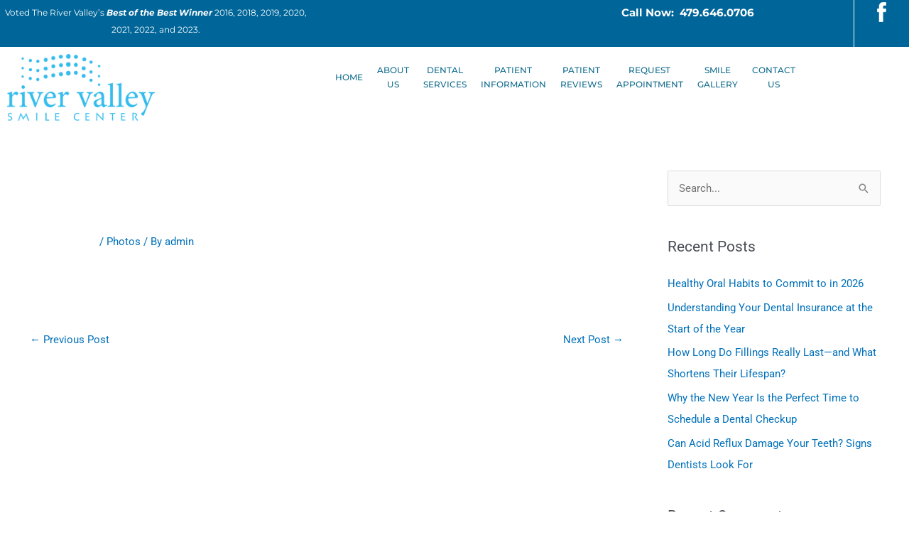

--- FILE ---
content_type: text/html; charset=UTF-8
request_url: https://rivervalleysmiles.com/719-2/
body_size: 25485
content:
<!DOCTYPE html>
<html lang="en-US">
<head>
<meta charset="UTF-8">
<meta name="viewport" content="width=device-width, initial-scale=1">
	<link rel="profile" href="https://gmpg.org/xfn/11"> 
	<meta name='robots' content='index, follow, max-image-preview:large, max-snippet:-1, max-video-preview:-1' />

            <script data-no-defer="1" data-ezscrex="false" data-cfasync="false" data-pagespeed-no-defer data-cookieconsent="ignore">
                var ctPublicFunctions = {"_ajax_nonce":"c6f3ade5f0","_rest_nonce":"1d6458fcb0","_ajax_url":"\/wp-admin\/admin-ajax.php","_rest_url":"https:\/\/rivervalleysmiles.com\/wp-json\/","data__cookies_type":"none","data__ajax_type":"rest","data__bot_detector_enabled":0,"data__frontend_data_log_enabled":1,"cookiePrefix":"","wprocket_detected":false,"host_url":"rivervalleysmiles.com","text__ee_click_to_select":"Click to select the whole data","text__ee_original_email":"The complete one is","text__ee_got_it":"Got it","text__ee_blocked":"Blocked","text__ee_cannot_connect":"Cannot connect","text__ee_cannot_decode":"Can not decode email. Unknown reason","text__ee_email_decoder":"CleanTalk email decoder","text__ee_wait_for_decoding":"The magic is on the way!","text__ee_decoding_process":"Please wait a few seconds while we decode the contact data."}
            </script>
        
            <script data-no-defer="1" data-ezscrex="false" data-cfasync="false" data-pagespeed-no-defer data-cookieconsent="ignore">
                var ctPublic = {"_ajax_nonce":"c6f3ade5f0","settings__forms__check_internal":0,"settings__forms__check_external":0,"settings__forms__force_protection":0,"settings__forms__search_test":1,"settings__forms__wc_add_to_cart":0,"settings__data__bot_detector_enabled":0,"settings__sfw__anti_crawler":0,"blog_home":"https:\/\/rivervalleysmiles.com\/","pixel__setting":"3","pixel__enabled":false,"pixel__url":"https:\/\/moderate11-v4.cleantalk.org\/pixel\/d0cee4ac9f259eaf93cf2d001da582bb.gif","data__email_check_before_post":1,"data__email_check_exist_post":0,"data__cookies_type":"none","data__key_is_ok":true,"data__visible_fields_required":true,"wl_brandname":"Anti-Spam by CleanTalk","wl_brandname_short":"CleanTalk","ct_checkjs_key":1748544993,"emailEncoderPassKey":"51c090b167052fdaeee5f15751f5e34f","bot_detector_forms_excluded":"W10=","advancedCacheExists":false,"varnishCacheExists":false,"wc_ajax_add_to_cart":false}
            </script>
        
	<!-- This site is optimized with the Yoast SEO plugin v26.8 - https://yoast.com/product/yoast-seo-wordpress/ -->
	<title>- River Valley Smiles</title>
	<link rel="canonical" href="https://rivervalleysmiles.com/719-2/" />
	<meta property="og:locale" content="en_US" />
	<meta property="og:type" content="article" />
	<meta property="og:title" content="- River Valley Smiles" />
	<meta property="og:url" content="https://rivervalleysmiles.com/719-2/" />
	<meta property="og:site_name" content="River Valley Smiles" />
	<meta property="article:published_time" content="2012-01-23T18:15:57+00:00" />
	<meta name="author" content="admin" />
	<meta name="twitter:card" content="summary_large_image" />
	<meta name="twitter:label1" content="Written by" />
	<meta name="twitter:data1" content="admin" />
	<script type="application/ld+json" class="yoast-schema-graph">{"@context":"https://schema.org","@graph":[{"@type":"Article","@id":"https://rivervalleysmiles.com/719-2/#article","isPartOf":{"@id":"https://rivervalleysmiles.com/719-2/"},"author":{"name":"admin","@id":"https://rivervalleysmiles.com/#/schema/person/1eea98159defece684bb9d24b989e974"},"headline":"No title","datePublished":"2012-01-23T18:15:57+00:00","mainEntityOfPage":{"@id":"https://rivervalleysmiles.com/719-2/"},"wordCount":0,"publisher":{"@id":"https://rivervalleysmiles.com/#organization"},"image":{"@id":"https://rivervalleysmiles.com/719-2/#primaryimage"},"thumbnailUrl":"","articleSection":["Photos"],"inLanguage":"en-US"},{"@type":"WebPage","@id":"https://rivervalleysmiles.com/719-2/","url":"https://rivervalleysmiles.com/719-2/","name":"- River Valley Smiles","isPartOf":{"@id":"https://rivervalleysmiles.com/#website"},"primaryImageOfPage":{"@id":"https://rivervalleysmiles.com/719-2/#primaryimage"},"image":{"@id":"https://rivervalleysmiles.com/719-2/#primaryimage"},"thumbnailUrl":"","datePublished":"2012-01-23T18:15:57+00:00","inLanguage":"en-US","potentialAction":[{"@type":"ReadAction","target":["https://rivervalleysmiles.com/719-2/"]}]},{"@type":"ImageObject","inLanguage":"en-US","@id":"https://rivervalleysmiles.com/719-2/#primaryimage","url":"","contentUrl":""},{"@type":"WebSite","@id":"https://rivervalleysmiles.com/#website","url":"https://rivervalleysmiles.com/","name":"River Valley Smiles","description":"","publisher":{"@id":"https://rivervalleysmiles.com/#organization"},"potentialAction":[{"@type":"SearchAction","target":{"@type":"EntryPoint","urlTemplate":"https://rivervalleysmiles.com/?s={search_term_string}"},"query-input":{"@type":"PropertyValueSpecification","valueRequired":true,"valueName":"search_term_string"}}],"inLanguage":"en-US"},{"@type":"Organization","@id":"https://rivervalleysmiles.com/#organization","name":"River Valley Smiles","url":"https://rivervalleysmiles.com/","logo":{"@type":"ImageObject","inLanguage":"en-US","@id":"https://rivervalleysmiles.com/#/schema/logo/image/","url":"https://rivervalleysmiles.com/wp-content/uploads/2019/08/RVSCLogo.png","contentUrl":"https://rivervalleysmiles.com/wp-content/uploads/2019/08/RVSCLogo.png","width":250,"height":113,"caption":"River Valley Smiles"},"image":{"@id":"https://rivervalleysmiles.com/#/schema/logo/image/"}},{"@type":"Person","@id":"https://rivervalleysmiles.com/#/schema/person/1eea98159defece684bb9d24b989e974","name":"admin","image":{"@type":"ImageObject","inLanguage":"en-US","@id":"https://rivervalleysmiles.com/#/schema/person/image/","url":"https://secure.gravatar.com/avatar/045a72a22ff652f6342f117f5b210e3c617184cea8f41c452f5aebea23dafe44?s=96&d=mm&r=g","contentUrl":"https://secure.gravatar.com/avatar/045a72a22ff652f6342f117f5b210e3c617184cea8f41c452f5aebea23dafe44?s=96&d=mm&r=g","caption":"admin"},"url":"https://rivervalleysmiles.com/author/admin/"}]}</script>
	<!-- / Yoast SEO plugin. -->


<link rel='dns-prefetch' href='//fonts.googleapis.com' />
<link rel="alternate" type="application/rss+xml" title="River Valley Smiles &raquo; Feed" href="https://rivervalleysmiles.com/feed/" />
<link rel="alternate" type="application/rss+xml" title="River Valley Smiles &raquo; Comments Feed" href="https://rivervalleysmiles.com/comments/feed/" />
<link rel="alternate" title="oEmbed (JSON)" type="application/json+oembed" href="https://rivervalleysmiles.com/wp-json/oembed/1.0/embed?url=https%3A%2F%2Frivervalleysmiles.com%2F719-2%2F" />
<link rel="alternate" title="oEmbed (XML)" type="text/xml+oembed" href="https://rivervalleysmiles.com/wp-json/oembed/1.0/embed?url=https%3A%2F%2Frivervalleysmiles.com%2F719-2%2F&#038;format=xml" />
<style id='wp-img-auto-sizes-contain-inline-css'>
img:is([sizes=auto i],[sizes^="auto," i]){contain-intrinsic-size:3000px 1500px}
/*# sourceURL=wp-img-auto-sizes-contain-inline-css */
</style>
<link rel='stylesheet' id='astra-theme-css-css' href='https://rivervalleysmiles.com/wp-content/themes/astra/assets/css/minified/style.min.css?ver=4.12.0' media='all' />
<style id='astra-theme-css-inline-css'>
.ast-no-sidebar .entry-content .alignfull {margin-left: calc( -50vw + 50%);margin-right: calc( -50vw + 50%);max-width: 100vw;width: 100vw;}.ast-no-sidebar .entry-content .alignwide {margin-left: calc(-41vw + 50%);margin-right: calc(-41vw + 50%);max-width: unset;width: unset;}.ast-no-sidebar .entry-content .alignfull .alignfull,.ast-no-sidebar .entry-content .alignfull .alignwide,.ast-no-sidebar .entry-content .alignwide .alignfull,.ast-no-sidebar .entry-content .alignwide .alignwide,.ast-no-sidebar .entry-content .wp-block-column .alignfull,.ast-no-sidebar .entry-content .wp-block-column .alignwide{width: 100%;margin-left: auto;margin-right: auto;}.wp-block-gallery,.blocks-gallery-grid {margin: 0;}.wp-block-separator {max-width: 100px;}.wp-block-separator.is-style-wide,.wp-block-separator.is-style-dots {max-width: none;}.entry-content .has-2-columns .wp-block-column:first-child {padding-right: 10px;}.entry-content .has-2-columns .wp-block-column:last-child {padding-left: 10px;}@media (max-width: 782px) {.entry-content .wp-block-columns .wp-block-column {flex-basis: 100%;}.entry-content .has-2-columns .wp-block-column:first-child {padding-right: 0;}.entry-content .has-2-columns .wp-block-column:last-child {padding-left: 0;}}body .entry-content .wp-block-latest-posts {margin-left: 0;}body .entry-content .wp-block-latest-posts li {list-style: none;}.ast-no-sidebar .ast-container .entry-content .wp-block-latest-posts {margin-left: 0;}.ast-header-break-point .entry-content .alignwide {margin-left: auto;margin-right: auto;}.entry-content .blocks-gallery-item img {margin-bottom: auto;}.wp-block-pullquote {border-top: 4px solid #555d66;border-bottom: 4px solid #555d66;color: #40464d;}:root{--ast-post-nav-space:0;--ast-container-default-xlg-padding:6.67em;--ast-container-default-lg-padding:5.67em;--ast-container-default-slg-padding:4.34em;--ast-container-default-md-padding:3.34em;--ast-container-default-sm-padding:6.67em;--ast-container-default-xs-padding:2.4em;--ast-container-default-xxs-padding:1.4em;--ast-code-block-background:#EEEEEE;--ast-comment-inputs-background:#FAFAFA;--ast-normal-container-width:1200px;--ast-narrow-container-width:750px;--ast-blog-title-font-weight:normal;--ast-blog-meta-weight:inherit;--ast-global-color-primary:var(--ast-global-color-5);--ast-global-color-secondary:var(--ast-global-color-4);--ast-global-color-alternate-background:var(--ast-global-color-7);--ast-global-color-subtle-background:var(--ast-global-color-6);--ast-bg-style-guide:var( --ast-global-color-secondary,--ast-global-color-5 );--ast-shadow-style-guide:0px 0px 4px 0 #00000057;--ast-global-dark-bg-style:#fff;--ast-global-dark-lfs:#fbfbfb;--ast-widget-bg-color:#fafafa;--ast-wc-container-head-bg-color:#fbfbfb;--ast-title-layout-bg:#eeeeee;--ast-search-border-color:#e7e7e7;--ast-lifter-hover-bg:#e6e6e6;--ast-gallery-block-color:#000;--srfm-color-input-label:var(--ast-global-color-2);}html{font-size:93.75%;}a,.page-title{color:var(--ast-global-color-0);}a:hover,a:focus{color:#1e99c6;}body,button,input,select,textarea,.ast-button,.ast-custom-button{font-family:-apple-system,BlinkMacSystemFont,Segoe UI,Roboto,Oxygen-Sans,Ubuntu,Cantarell,Helvetica Neue,sans-serif;font-weight:inherit;font-size:15px;font-size:1rem;line-height:var(--ast-body-line-height,1.65em);}blockquote{color:var(--ast-global-color-3);}.ast-site-identity .site-title a{color:var(--ast-global-color-2);}.site-title{font-size:35px;font-size:2.3333333333333rem;display:none;}.site-header .site-description{font-size:15px;font-size:1rem;display:none;}.entry-title{font-size:26px;font-size:1.7333333333333rem;}.archive .ast-article-post .ast-article-inner,.blog .ast-article-post .ast-article-inner,.archive .ast-article-post .ast-article-inner:hover,.blog .ast-article-post .ast-article-inner:hover{overflow:hidden;}h1,.entry-content :where(h1){font-size:40px;font-size:2.6666666666667rem;line-height:1.4em;}h2,.entry-content :where(h2){font-size:32px;font-size:2.1333333333333rem;line-height:1.3em;}h3,.entry-content :where(h3){font-size:26px;font-size:1.7333333333333rem;line-height:1.3em;}h4,.entry-content :where(h4){font-size:24px;font-size:1.6rem;line-height:1.2em;}h5,.entry-content :where(h5){font-size:20px;font-size:1.3333333333333rem;line-height:1.2em;}h6,.entry-content :where(h6){font-size:16px;font-size:1.0666666666667rem;line-height:1.25em;}::selection{background-color:var(--ast-global-color-0);color:#ffffff;}body,h1,h2,h3,h4,h5,h6,.entry-title a,.entry-content :where(h1,h2,h3,h4,h5,h6){color:var(--ast-global-color-3);}.tagcloud a:hover,.tagcloud a:focus,.tagcloud a.current-item{color:#ffffff;border-color:var(--ast-global-color-0);background-color:var(--ast-global-color-0);}input:focus,input[type="text"]:focus,input[type="email"]:focus,input[type="url"]:focus,input[type="password"]:focus,input[type="reset"]:focus,input[type="search"]:focus,textarea:focus{border-color:var(--ast-global-color-0);}input[type="radio"]:checked,input[type=reset],input[type="checkbox"]:checked,input[type="checkbox"]:hover:checked,input[type="checkbox"]:focus:checked,input[type=range]::-webkit-slider-thumb{border-color:var(--ast-global-color-0);background-color:var(--ast-global-color-0);box-shadow:none;}.site-footer a:hover + .post-count,.site-footer a:focus + .post-count{background:var(--ast-global-color-0);border-color:var(--ast-global-color-0);}.single .nav-links .nav-previous,.single .nav-links .nav-next{color:var(--ast-global-color-0);}.entry-meta,.entry-meta *{line-height:1.45;color:var(--ast-global-color-0);}.entry-meta a:not(.ast-button):hover,.entry-meta a:not(.ast-button):hover *,.entry-meta a:not(.ast-button):focus,.entry-meta a:not(.ast-button):focus *,.page-links > .page-link,.page-links .page-link:hover,.post-navigation a:hover{color:#1e99c6;}#cat option,.secondary .calendar_wrap thead a,.secondary .calendar_wrap thead a:visited{color:var(--ast-global-color-0);}.secondary .calendar_wrap #today,.ast-progress-val span{background:var(--ast-global-color-0);}.secondary a:hover + .post-count,.secondary a:focus + .post-count{background:var(--ast-global-color-0);border-color:var(--ast-global-color-0);}.calendar_wrap #today > a{color:#ffffff;}.page-links .page-link,.single .post-navigation a{color:var(--ast-global-color-0);}.ast-search-menu-icon .search-form button.search-submit{padding:0 4px;}.ast-search-menu-icon form.search-form{padding-right:0;}.ast-header-search .ast-search-menu-icon.ast-dropdown-active .search-form,.ast-header-search .ast-search-menu-icon.ast-dropdown-active .search-field:focus{transition:all 0.2s;}.search-form input.search-field:focus{outline:none;}.widget-title,.widget .wp-block-heading{font-size:21px;font-size:1.4rem;color:var(--ast-global-color-3);}#secondary,#secondary button,#secondary input,#secondary select,#secondary textarea{font-size:15px;font-size:1rem;}.ast-search-menu-icon.slide-search a:focus-visible:focus-visible,.astra-search-icon:focus-visible,#close:focus-visible,a:focus-visible,.ast-menu-toggle:focus-visible,.site .skip-link:focus-visible,.wp-block-loginout input:focus-visible,.wp-block-search.wp-block-search__button-inside .wp-block-search__inside-wrapper,.ast-header-navigation-arrow:focus-visible,.ast-orders-table__row .ast-orders-table__cell:focus-visible,a#ast-apply-coupon:focus-visible,#ast-apply-coupon:focus-visible,#close:focus-visible,.button.search-submit:focus-visible,#search_submit:focus,.normal-search:focus-visible,.ast-header-account-wrap:focus-visible,.astra-cart-drawer-close:focus,.ast-single-variation:focus,.ast-button:focus,.ast-builder-button-wrap:has(.ast-custom-button-link:focus),.ast-builder-button-wrap .ast-custom-button-link:focus{outline-style:dotted;outline-color:inherit;outline-width:thin;}input:focus,input[type="text"]:focus,input[type="email"]:focus,input[type="url"]:focus,input[type="password"]:focus,input[type="reset"]:focus,input[type="search"]:focus,input[type="number"]:focus,textarea:focus,.wp-block-search__input:focus,[data-section="section-header-mobile-trigger"] .ast-button-wrap .ast-mobile-menu-trigger-minimal:focus,.ast-mobile-popup-drawer.active .menu-toggle-close:focus,#ast-scroll-top:focus,#coupon_code:focus,#ast-coupon-code:focus{border-style:dotted;border-color:inherit;border-width:thin;}input{outline:none;}.main-header-menu .menu-link,.ast-header-custom-item a{color:var(--ast-global-color-3);}.main-header-menu .menu-item:hover > .menu-link,.main-header-menu .menu-item:hover > .ast-menu-toggle,.main-header-menu .ast-masthead-custom-menu-items a:hover,.main-header-menu .menu-item.focus > .menu-link,.main-header-menu .menu-item.focus > .ast-menu-toggle,.main-header-menu .current-menu-item > .menu-link,.main-header-menu .current-menu-ancestor > .menu-link,.main-header-menu .current-menu-item > .ast-menu-toggle,.main-header-menu .current-menu-ancestor > .ast-menu-toggle{color:var(--ast-global-color-0);}.header-main-layout-3 .ast-main-header-bar-alignment{margin-right:auto;}.header-main-layout-2 .site-header-section-left .ast-site-identity{text-align:left;}.ast-logo-title-inline .site-logo-img{padding-right:1em;}.site-logo-img img{ transition:all 0.2s linear;}body .ast-oembed-container *{position:absolute;top:0;width:100%;height:100%;left:0;}body .wp-block-embed-pocket-casts .ast-oembed-container *{position:unset;}.ast-header-break-point .ast-mobile-menu-buttons-minimal.menu-toggle{background:transparent;color:var(--ast-global-color-0);}.ast-header-break-point .ast-mobile-menu-buttons-outline.menu-toggle{background:transparent;border:1px solid var(--ast-global-color-0);color:var(--ast-global-color-0);}.ast-header-break-point .ast-mobile-menu-buttons-fill.menu-toggle{background:var(--ast-global-color-0);}.ast-single-post-featured-section + article {margin-top: 2em;}.site-content .ast-single-post-featured-section img {width: 100%;overflow: hidden;object-fit: cover;}.site > .ast-single-related-posts-container {margin-top: 0;}@media (min-width: 769px) {.ast-desktop .ast-container--narrow {max-width: var(--ast-narrow-container-width);margin: 0 auto;}}#secondary {margin: 4em 0 2.5em;word-break: break-word;line-height: 2;}#secondary li {margin-bottom: 0.25em;}#secondary li:last-child {margin-bottom: 0;}@media (max-width: 768px) {.js_active .ast-plain-container.ast-single-post #secondary {margin-top: 1.5em;}}.ast-separate-container.ast-two-container #secondary .widget {background-color: #fff;padding: 2em;margin-bottom: 2em;}@media (min-width: 993px) {.ast-left-sidebar #secondary {padding-right: 60px;}.ast-right-sidebar #secondary {padding-left: 60px;}}@media (max-width: 993px) {.ast-right-sidebar #secondary {padding-left: 30px;}.ast-left-sidebar #secondary {padding-right: 30px;}}.footer-adv .footer-adv-overlay{border-top-style:solid;border-top-color:#7a7a7a;}@media( max-width: 420px ) {.single .nav-links .nav-previous,.single .nav-links .nav-next {width: 100%;text-align: center;}}.wp-block-buttons.aligncenter{justify-content:center;}@media (max-width:782px){.entry-content .wp-block-columns .wp-block-column{margin-left:0px;}}.wp-block-image.aligncenter{margin-left:auto;margin-right:auto;}.wp-block-table.aligncenter{margin-left:auto;margin-right:auto;}.wp-block-buttons .wp-block-button.is-style-outline .wp-block-button__link.wp-element-button,.ast-outline-button,.wp-block-uagb-buttons-child .uagb-buttons-repeater.ast-outline-button{border-top-width:2px;border-right-width:2px;border-bottom-width:2px;border-left-width:2px;font-family:inherit;font-weight:inherit;line-height:1em;}.wp-block-button .wp-block-button__link.wp-element-button.is-style-outline:not(.has-background),.wp-block-button.is-style-outline>.wp-block-button__link.wp-element-button:not(.has-background),.ast-outline-button{background-color:transparent;}.entry-content[data-ast-blocks-layout] > figure{margin-bottom:1em;}.elementor-widget-container .elementor-loop-container .e-loop-item[data-elementor-type="loop-item"]{width:100%;}@media (max-width:768px){.ast-left-sidebar #content > .ast-container{display:flex;flex-direction:column-reverse;width:100%;}.ast-separate-container .ast-article-post,.ast-separate-container .ast-article-single{padding:1.5em 2.14em;}.ast-author-box img.avatar{margin:20px 0 0 0;}}@media (max-width:768px){#secondary.secondary{padding-top:0;}.ast-separate-container.ast-right-sidebar #secondary{padding-left:1em;padding-right:1em;}.ast-separate-container.ast-two-container #secondary{padding-left:0;padding-right:0;}.ast-page-builder-template .entry-header #secondary,.ast-page-builder-template #secondary{margin-top:1.5em;}}@media (max-width:768px){.ast-right-sidebar #primary{padding-right:0;}.ast-page-builder-template.ast-left-sidebar #secondary,.ast-page-builder-template.ast-right-sidebar #secondary{padding-right:20px;padding-left:20px;}.ast-right-sidebar #secondary,.ast-left-sidebar #primary{padding-left:0;}.ast-left-sidebar #secondary{padding-right:0;}}@media (min-width:769px){.ast-separate-container.ast-right-sidebar #primary,.ast-separate-container.ast-left-sidebar #primary{border:0;}.search-no-results.ast-separate-container #primary{margin-bottom:4em;}}@media (min-width:769px){.ast-right-sidebar #primary{border-right:1px solid var(--ast-border-color);}.ast-left-sidebar #primary{border-left:1px solid var(--ast-border-color);}.ast-right-sidebar #secondary{border-left:1px solid var(--ast-border-color);margin-left:-1px;}.ast-left-sidebar #secondary{border-right:1px solid var(--ast-border-color);margin-right:-1px;}.ast-separate-container.ast-two-container.ast-right-sidebar #secondary{padding-left:30px;padding-right:0;}.ast-separate-container.ast-two-container.ast-left-sidebar #secondary{padding-right:30px;padding-left:0;}.ast-separate-container.ast-right-sidebar #secondary,.ast-separate-container.ast-left-sidebar #secondary{border:0;margin-left:auto;margin-right:auto;}.ast-separate-container.ast-two-container #secondary .widget:last-child{margin-bottom:0;}}.menu-toggle,button,.ast-button,.ast-custom-button,.button,input#submit,input[type="button"],input[type="submit"],input[type="reset"]{color:#ffffff;border-color:var(--ast-global-color-0);background-color:var(--ast-global-color-0);padding-top:10px;padding-right:40px;padding-bottom:10px;padding-left:40px;font-family:inherit;font-weight:inherit;}button:focus,.menu-toggle:hover,button:hover,.ast-button:hover,.ast-custom-button:hover .button:hover,.ast-custom-button:hover,input[type=reset]:hover,input[type=reset]:focus,input#submit:hover,input#submit:focus,input[type="button"]:hover,input[type="button"]:focus,input[type="submit"]:hover,input[type="submit"]:focus{color:#ffffff;background-color:#1e99c6;border-color:#1e99c6;}@media (max-width:768px){.ast-mobile-header-stack .main-header-bar .ast-search-menu-icon{display:inline-block;}.ast-header-break-point.ast-header-custom-item-outside .ast-mobile-header-stack .main-header-bar .ast-search-icon{margin:0;}.ast-comment-avatar-wrap img{max-width:2.5em;}.ast-comment-meta{padding:0 1.8888em 1.3333em;}.ast-separate-container .ast-comment-list li.depth-1{padding:1.5em 2.14em;}.ast-separate-container .comment-respond{padding:2em 2.14em;}}@media (min-width:544px){.ast-container{max-width:100%;}}@media (max-width:544px){.ast-separate-container .ast-article-post,.ast-separate-container .ast-article-single,.ast-separate-container .comments-title,.ast-separate-container .ast-archive-description{padding:1.5em 1em;}.ast-separate-container #content .ast-container{padding-left:0.54em;padding-right:0.54em;}.ast-separate-container .ast-comment-list .bypostauthor{padding:.5em;}.ast-search-menu-icon.ast-dropdown-active .search-field{width:170px;}.ast-separate-container #secondary{padding-top:0;}.ast-separate-container.ast-two-container #secondary .widget{margin-bottom:1.5em;padding-left:1em;padding-right:1em;}.site-branding img,.site-header .site-logo-img .custom-logo-link img{max-width:100%;}} #ast-mobile-header .ast-site-header-cart-li a{pointer-events:none;}body,.ast-separate-container{background-color:#ffffff;}.ast-no-sidebar.ast-separate-container .entry-content .alignfull {margin-left: -6.67em;margin-right: -6.67em;width: auto;}@media (max-width: 1200px) {.ast-no-sidebar.ast-separate-container .entry-content .alignfull {margin-left: -2.4em;margin-right: -2.4em;}}@media (max-width: 768px) {.ast-no-sidebar.ast-separate-container .entry-content .alignfull {margin-left: -2.14em;margin-right: -2.14em;}}@media (max-width: 544px) {.ast-no-sidebar.ast-separate-container .entry-content .alignfull {margin-left: -1em;margin-right: -1em;}}.ast-no-sidebar.ast-separate-container .entry-content .alignwide {margin-left: -20px;margin-right: -20px;}.ast-no-sidebar.ast-separate-container .entry-content .wp-block-column .alignfull,.ast-no-sidebar.ast-separate-container .entry-content .wp-block-column .alignwide {margin-left: auto;margin-right: auto;width: 100%;}@media (max-width:768px){.site-title{display:none;}.site-header .site-description{display:none;}h1,.entry-content :where(h1){font-size:30px;}h2,.entry-content :where(h2){font-size:25px;}h3,.entry-content :where(h3){font-size:20px;}}@media (max-width:544px){.site-title{display:none;}.site-header .site-description{display:none;}h1,.entry-content :where(h1){font-size:30px;}h2,.entry-content :where(h2){font-size:25px;}h3,.entry-content :where(h3){font-size:20px;}}@media (max-width:768px){html{font-size:85.5%;}}@media (max-width:544px){html{font-size:85.5%;}}@media (min-width:769px){.ast-container{max-width:1240px;}}@font-face {font-family: "Astra";src: url(https://rivervalleysmiles.com/wp-content/themes/astra/assets/fonts/astra.woff) format("woff"),url(https://rivervalleysmiles.com/wp-content/themes/astra/assets/fonts/astra.ttf) format("truetype"),url(https://rivervalleysmiles.com/wp-content/themes/astra/assets/fonts/astra.svg#astra) format("svg");font-weight: normal;font-style: normal;font-display: fallback;}@media (max-width:921px) {.main-header-bar .main-header-bar-navigation{display:none;}}.ast-desktop .main-header-menu.submenu-with-border .sub-menu,.ast-desktop .main-header-menu.submenu-with-border .astra-full-megamenu-wrapper{border-color:var(--ast-global-color-0);}.ast-desktop .main-header-menu.submenu-with-border .sub-menu{border-top-width:2px;border-style:solid;}.ast-desktop .main-header-menu.submenu-with-border .sub-menu .sub-menu{top:-2px;}.ast-desktop .main-header-menu.submenu-with-border .sub-menu .menu-link,.ast-desktop .main-header-menu.submenu-with-border .children .menu-link{border-bottom-width:0px;border-style:solid;border-color:#eaeaea;}@media (min-width:769px){.main-header-menu .sub-menu .menu-item.ast-left-align-sub-menu:hover > .sub-menu,.main-header-menu .sub-menu .menu-item.ast-left-align-sub-menu.focus > .sub-menu{margin-left:-0px;}}.ast-small-footer{border-top-style:solid;border-top-width:1px;border-top-color:#7a7a7a;}.ast-small-footer-wrap{text-align:center;}.site .comments-area{padding-bottom:3em;}.ast-header-break-point.ast-header-custom-item-inside .main-header-bar .main-header-bar-navigation .ast-search-icon {display: none;}.ast-header-break-point.ast-header-custom-item-inside .main-header-bar .ast-search-menu-icon .search-form {padding: 0;display: block;overflow: hidden;}.ast-header-break-point .ast-header-custom-item .widget:last-child {margin-bottom: 1em;}.ast-header-custom-item .widget {margin: 0.5em;display: inline-block;vertical-align: middle;}.ast-header-custom-item .widget p {margin-bottom: 0;}.ast-header-custom-item .widget li {width: auto;}.ast-header-custom-item-inside .button-custom-menu-item .menu-link {display: none;}.ast-header-custom-item-inside.ast-header-break-point .button-custom-menu-item .ast-custom-button-link {display: none;}.ast-header-custom-item-inside.ast-header-break-point .button-custom-menu-item .menu-link {display: block;}.ast-header-break-point.ast-header-custom-item-outside .main-header-bar .ast-search-icon {margin-right: 1em;}.ast-header-break-point.ast-header-custom-item-inside .main-header-bar .ast-search-menu-icon .search-field,.ast-header-break-point.ast-header-custom-item-inside .main-header-bar .ast-search-menu-icon.ast-inline-search .search-field {width: 100%;padding-right: 5.5em;}.ast-header-break-point.ast-header-custom-item-inside .main-header-bar .ast-search-menu-icon .search-submit {display: block;position: absolute;height: 100%;top: 0;right: 0;padding: 0 1em;border-radius: 0;}.ast-header-break-point .ast-header-custom-item .ast-masthead-custom-menu-items {padding-left: 20px;padding-right: 20px;margin-bottom: 1em;margin-top: 1em;}.ast-header-custom-item-inside.ast-header-break-point .button-custom-menu-item {padding-left: 0;padding-right: 0;margin-top: 0;margin-bottom: 0;}.astra-icon-down_arrow::after {content: "\e900";font-family: Astra;}.astra-icon-close::after {content: "\e5cd";font-family: Astra;}.astra-icon-drag_handle::after {content: "\e25d";font-family: Astra;}.astra-icon-format_align_justify::after {content: "\e235";font-family: Astra;}.astra-icon-menu::after {content: "\e5d2";font-family: Astra;}.astra-icon-reorder::after {content: "\e8fe";font-family: Astra;}.astra-icon-search::after {content: "\e8b6";font-family: Astra;}.astra-icon-zoom_in::after {content: "\e56b";font-family: Astra;}.astra-icon-check-circle::after {content: "\e901";font-family: Astra;}.astra-icon-shopping-cart::after {content: "\f07a";font-family: Astra;}.astra-icon-shopping-bag::after {content: "\f290";font-family: Astra;}.astra-icon-shopping-basket::after {content: "\f291";font-family: Astra;}.astra-icon-circle-o::after {content: "\e903";font-family: Astra;}.astra-icon-certificate::after {content: "\e902";font-family: Astra;}blockquote {padding: 1.2em;}:root .has-ast-global-color-0-color{color:var(--ast-global-color-0);}:root .has-ast-global-color-0-background-color{background-color:var(--ast-global-color-0);}:root .wp-block-button .has-ast-global-color-0-color{color:var(--ast-global-color-0);}:root .wp-block-button .has-ast-global-color-0-background-color{background-color:var(--ast-global-color-0);}:root .has-ast-global-color-1-color{color:var(--ast-global-color-1);}:root .has-ast-global-color-1-background-color{background-color:var(--ast-global-color-1);}:root .wp-block-button .has-ast-global-color-1-color{color:var(--ast-global-color-1);}:root .wp-block-button .has-ast-global-color-1-background-color{background-color:var(--ast-global-color-1);}:root .has-ast-global-color-2-color{color:var(--ast-global-color-2);}:root .has-ast-global-color-2-background-color{background-color:var(--ast-global-color-2);}:root .wp-block-button .has-ast-global-color-2-color{color:var(--ast-global-color-2);}:root .wp-block-button .has-ast-global-color-2-background-color{background-color:var(--ast-global-color-2);}:root .has-ast-global-color-3-color{color:var(--ast-global-color-3);}:root .has-ast-global-color-3-background-color{background-color:var(--ast-global-color-3);}:root .wp-block-button .has-ast-global-color-3-color{color:var(--ast-global-color-3);}:root .wp-block-button .has-ast-global-color-3-background-color{background-color:var(--ast-global-color-3);}:root .has-ast-global-color-4-color{color:var(--ast-global-color-4);}:root .has-ast-global-color-4-background-color{background-color:var(--ast-global-color-4);}:root .wp-block-button .has-ast-global-color-4-color{color:var(--ast-global-color-4);}:root .wp-block-button .has-ast-global-color-4-background-color{background-color:var(--ast-global-color-4);}:root .has-ast-global-color-5-color{color:var(--ast-global-color-5);}:root .has-ast-global-color-5-background-color{background-color:var(--ast-global-color-5);}:root .wp-block-button .has-ast-global-color-5-color{color:var(--ast-global-color-5);}:root .wp-block-button .has-ast-global-color-5-background-color{background-color:var(--ast-global-color-5);}:root .has-ast-global-color-6-color{color:var(--ast-global-color-6);}:root .has-ast-global-color-6-background-color{background-color:var(--ast-global-color-6);}:root .wp-block-button .has-ast-global-color-6-color{color:var(--ast-global-color-6);}:root .wp-block-button .has-ast-global-color-6-background-color{background-color:var(--ast-global-color-6);}:root .has-ast-global-color-7-color{color:var(--ast-global-color-7);}:root .has-ast-global-color-7-background-color{background-color:var(--ast-global-color-7);}:root .wp-block-button .has-ast-global-color-7-color{color:var(--ast-global-color-7);}:root .wp-block-button .has-ast-global-color-7-background-color{background-color:var(--ast-global-color-7);}:root .has-ast-global-color-8-color{color:var(--ast-global-color-8);}:root .has-ast-global-color-8-background-color{background-color:var(--ast-global-color-8);}:root .wp-block-button .has-ast-global-color-8-color{color:var(--ast-global-color-8);}:root .wp-block-button .has-ast-global-color-8-background-color{background-color:var(--ast-global-color-8);}:root{--ast-global-color-0:#0170B9;--ast-global-color-1:#3a3a3a;--ast-global-color-2:#3a3a3a;--ast-global-color-3:#4B4F58;--ast-global-color-4:#F5F5F5;--ast-global-color-5:#FFFFFF;--ast-global-color-6:#E5E5E5;--ast-global-color-7:#424242;--ast-global-color-8:#000000;}:root {--ast-border-color : #dddddd;}.ast-single-entry-banner {-js-display: flex;display: flex;flex-direction: column;justify-content: center;text-align: center;position: relative;background: var(--ast-title-layout-bg);}.ast-single-entry-banner[data-banner-layout="layout-1"] {max-width: 1200px;background: inherit;padding: 20px 0;}.ast-single-entry-banner[data-banner-width-type="custom"] {margin: 0 auto;width: 100%;}.ast-single-entry-banner + .site-content .entry-header {margin-bottom: 0;}.site .ast-author-avatar {--ast-author-avatar-size: ;}a.ast-underline-text {text-decoration: underline;}.ast-container > .ast-terms-link {position: relative;display: block;}a.ast-button.ast-badge-tax {padding: 4px 8px;border-radius: 3px;font-size: inherit;}header.entry-header{text-align:left;}header.entry-header > *:not(:last-child){margin-bottom:10px;}@media (max-width:768px){header.entry-header{text-align:left;}}@media (max-width:544px){header.entry-header{text-align:left;}}.ast-archive-entry-banner {-js-display: flex;display: flex;flex-direction: column;justify-content: center;text-align: center;position: relative;background: var(--ast-title-layout-bg);}.ast-archive-entry-banner[data-banner-width-type="custom"] {margin: 0 auto;width: 100%;}.ast-archive-entry-banner[data-banner-layout="layout-1"] {background: inherit;padding: 20px 0;text-align: left;}body.archive .ast-archive-description{max-width:1200px;width:100%;text-align:left;padding-top:3em;padding-right:3em;padding-bottom:3em;padding-left:3em;}body.archive .ast-archive-description .ast-archive-title,body.archive .ast-archive-description .ast-archive-title *{font-size:40px;font-size:2.6666666666667rem;}body.archive .ast-archive-description > *:not(:last-child){margin-bottom:10px;}@media (max-width:768px){body.archive .ast-archive-description{text-align:left;}}@media (max-width:544px){body.archive .ast-archive-description{text-align:left;}}.ast-breadcrumbs .trail-browse,.ast-breadcrumbs .trail-items,.ast-breadcrumbs .trail-items li{display:inline-block;margin:0;padding:0;border:none;background:inherit;text-indent:0;text-decoration:none;}.ast-breadcrumbs .trail-browse{font-size:inherit;font-style:inherit;font-weight:inherit;color:inherit;}.ast-breadcrumbs .trail-items{list-style:none;}.trail-items li::after{padding:0 0.3em;content:"\00bb";}.trail-items li:last-of-type::after{display:none;}h1,h2,h3,h4,h5,h6,.entry-content :where(h1,h2,h3,h4,h5,h6){color:var(--ast-global-color-2);}.elementor-posts-container [CLASS*="ast-width-"]{width:100%;}.elementor-template-full-width .ast-container{display:block;}.elementor-screen-only,.screen-reader-text,.screen-reader-text span,.ui-helper-hidden-accessible{top:0 !important;}@media (max-width:544px){.elementor-element .elementor-wc-products .woocommerce[class*="columns-"] ul.products li.product{width:auto;margin:0;}.elementor-element .woocommerce .woocommerce-result-count{float:none;}}.ast-header-break-point .main-header-bar{border-bottom-width:1px;}@media (min-width:769px){.main-header-bar{border-bottom-width:1px;}}@media (min-width:769px){#primary{width:70%;}#secondary{width:30%;}}.main-header-menu .menu-item, #astra-footer-menu .menu-item, .main-header-bar .ast-masthead-custom-menu-items{-js-display:flex;display:flex;-webkit-box-pack:center;-webkit-justify-content:center;-moz-box-pack:center;-ms-flex-pack:center;justify-content:center;-webkit-box-orient:vertical;-webkit-box-direction:normal;-webkit-flex-direction:column;-moz-box-orient:vertical;-moz-box-direction:normal;-ms-flex-direction:column;flex-direction:column;}.main-header-menu > .menu-item > .menu-link, #astra-footer-menu > .menu-item > .menu-link{height:100%;-webkit-box-align:center;-webkit-align-items:center;-moz-box-align:center;-ms-flex-align:center;align-items:center;-js-display:flex;display:flex;}.ast-primary-menu-disabled .main-header-bar .ast-masthead-custom-menu-items{flex:unset;}.header-main-layout-1 .ast-flex.main-header-container, .header-main-layout-3 .ast-flex.main-header-container{-webkit-align-content:center;-ms-flex-line-pack:center;align-content:center;-webkit-box-align:center;-webkit-align-items:center;-moz-box-align:center;-ms-flex-align:center;align-items:center;}.main-header-menu .sub-menu .menu-item.menu-item-has-children > .menu-link:after{position:absolute;right:1em;top:50%;transform:translate(0,-50%) rotate(270deg);}.ast-header-break-point .main-header-bar .main-header-bar-navigation .page_item_has_children > .ast-menu-toggle::before, .ast-header-break-point .main-header-bar .main-header-bar-navigation .menu-item-has-children > .ast-menu-toggle::before, .ast-mobile-popup-drawer .main-header-bar-navigation .menu-item-has-children>.ast-menu-toggle::before, .ast-header-break-point .ast-mobile-header-wrap .main-header-bar-navigation .menu-item-has-children > .ast-menu-toggle::before{font-weight:bold;content:"\e900";font-family:Astra;text-decoration:inherit;display:inline-block;}.ast-header-break-point .main-navigation ul.sub-menu .menu-item .menu-link:before{content:"\e900";font-family:Astra;font-size:.65em;text-decoration:inherit;display:inline-block;transform:translate(0, -2px) rotateZ(270deg);margin-right:5px;}.widget_search .search-form:after{font-family:Astra;font-size:1.2em;font-weight:normal;content:"\e8b6";position:absolute;top:50%;right:15px;transform:translate(0, -50%);}.astra-search-icon::before{content:"\e8b6";font-family:Astra;font-style:normal;font-weight:normal;text-decoration:inherit;text-align:center;-webkit-font-smoothing:antialiased;-moz-osx-font-smoothing:grayscale;z-index:3;}.main-header-bar .main-header-bar-navigation .page_item_has_children > a:after, .main-header-bar .main-header-bar-navigation .menu-item-has-children > a:after, .menu-item-has-children .ast-header-navigation-arrow:after{content:"\e900";display:inline-block;font-family:Astra;font-size:.6rem;font-weight:bold;text-rendering:auto;-webkit-font-smoothing:antialiased;-moz-osx-font-smoothing:grayscale;margin-left:10px;line-height:normal;}.menu-item-has-children .sub-menu .ast-header-navigation-arrow:after{margin-left:0;}.ast-mobile-popup-drawer .main-header-bar-navigation .ast-submenu-expanded>.ast-menu-toggle::before{transform:rotateX(180deg);}.ast-header-break-point .main-header-bar-navigation .menu-item-has-children > .menu-link:after{display:none;}@media (min-width:769px){.ast-builder-menu .main-navigation > ul > li:last-child a{margin-right:0;}}.ast-separate-container .ast-article-inner{background-color:transparent;background-image:none;}.ast-separate-container .ast-article-post{background-color:var(--ast-global-color-5);}@media (max-width:768px){.ast-separate-container .ast-article-post{background-color:var(--ast-global-color-5);}}@media (max-width:544px){.ast-separate-container .ast-article-post{background-color:var(--ast-global-color-5);}}.ast-separate-container .ast-article-single:not(.ast-related-post), .ast-separate-container .error-404, .ast-separate-container .no-results, .single.ast-separate-container  .ast-author-meta, .ast-separate-container .related-posts-title-wrapper, .ast-separate-container .comments-count-wrapper, .ast-box-layout.ast-plain-container .site-content, .ast-padded-layout.ast-plain-container .site-content, .ast-separate-container .ast-archive-description, .ast-separate-container .comments-area .comment-respond, .ast-separate-container .comments-area .ast-comment-list li, .ast-separate-container .comments-area .comments-title{background-color:var(--ast-global-color-5);}@media (max-width:768px){.ast-separate-container .ast-article-single:not(.ast-related-post), .ast-separate-container .error-404, .ast-separate-container .no-results, .single.ast-separate-container  .ast-author-meta, .ast-separate-container .related-posts-title-wrapper, .ast-separate-container .comments-count-wrapper, .ast-box-layout.ast-plain-container .site-content, .ast-padded-layout.ast-plain-container .site-content, .ast-separate-container .ast-archive-description{background-color:var(--ast-global-color-5);}}@media (max-width:544px){.ast-separate-container .ast-article-single:not(.ast-related-post), .ast-separate-container .error-404, .ast-separate-container .no-results, .single.ast-separate-container  .ast-author-meta, .ast-separate-container .related-posts-title-wrapper, .ast-separate-container .comments-count-wrapper, .ast-box-layout.ast-plain-container .site-content, .ast-padded-layout.ast-plain-container .site-content, .ast-separate-container .ast-archive-description{background-color:var(--ast-global-color-5);}}.ast-separate-container.ast-two-container #secondary .widget{background-color:var(--ast-global-color-5);}@media (max-width:768px){.ast-separate-container.ast-two-container #secondary .widget{background-color:var(--ast-global-color-5);}}@media (max-width:544px){.ast-separate-container.ast-two-container #secondary .widget{background-color:var(--ast-global-color-5);}}:root{--e-global-color-astglobalcolor0:#0170B9;--e-global-color-astglobalcolor1:#3a3a3a;--e-global-color-astglobalcolor2:#3a3a3a;--e-global-color-astglobalcolor3:#4B4F58;--e-global-color-astglobalcolor4:#F5F5F5;--e-global-color-astglobalcolor5:#FFFFFF;--e-global-color-astglobalcolor6:#E5E5E5;--e-global-color-astglobalcolor7:#424242;--e-global-color-astglobalcolor8:#000000;}
/*# sourceURL=astra-theme-css-inline-css */
</style>
<style id='wp-emoji-styles-inline-css'>

	img.wp-smiley, img.emoji {
		display: inline !important;
		border: none !important;
		box-shadow: none !important;
		height: 1em !important;
		width: 1em !important;
		margin: 0 0.07em !important;
		vertical-align: -0.1em !important;
		background: none !important;
		padding: 0 !important;
	}
/*# sourceURL=wp-emoji-styles-inline-css */
</style>
<link rel='stylesheet' id='wp-block-library-css' href='https://rivervalleysmiles.com/wp-includes/css/dist/block-library/style.min.css?ver=6.9' media='all' />
<style id='global-styles-inline-css'>
:root{--wp--preset--aspect-ratio--square: 1;--wp--preset--aspect-ratio--4-3: 4/3;--wp--preset--aspect-ratio--3-4: 3/4;--wp--preset--aspect-ratio--3-2: 3/2;--wp--preset--aspect-ratio--2-3: 2/3;--wp--preset--aspect-ratio--16-9: 16/9;--wp--preset--aspect-ratio--9-16: 9/16;--wp--preset--color--black: #000000;--wp--preset--color--cyan-bluish-gray: #abb8c3;--wp--preset--color--white: #ffffff;--wp--preset--color--pale-pink: #f78da7;--wp--preset--color--vivid-red: #cf2e2e;--wp--preset--color--luminous-vivid-orange: #ff6900;--wp--preset--color--luminous-vivid-amber: #fcb900;--wp--preset--color--light-green-cyan: #7bdcb5;--wp--preset--color--vivid-green-cyan: #00d084;--wp--preset--color--pale-cyan-blue: #8ed1fc;--wp--preset--color--vivid-cyan-blue: #0693e3;--wp--preset--color--vivid-purple: #9b51e0;--wp--preset--color--ast-global-color-0: var(--ast-global-color-0);--wp--preset--color--ast-global-color-1: var(--ast-global-color-1);--wp--preset--color--ast-global-color-2: var(--ast-global-color-2);--wp--preset--color--ast-global-color-3: var(--ast-global-color-3);--wp--preset--color--ast-global-color-4: var(--ast-global-color-4);--wp--preset--color--ast-global-color-5: var(--ast-global-color-5);--wp--preset--color--ast-global-color-6: var(--ast-global-color-6);--wp--preset--color--ast-global-color-7: var(--ast-global-color-7);--wp--preset--color--ast-global-color-8: var(--ast-global-color-8);--wp--preset--gradient--vivid-cyan-blue-to-vivid-purple: linear-gradient(135deg,rgb(6,147,227) 0%,rgb(155,81,224) 100%);--wp--preset--gradient--light-green-cyan-to-vivid-green-cyan: linear-gradient(135deg,rgb(122,220,180) 0%,rgb(0,208,130) 100%);--wp--preset--gradient--luminous-vivid-amber-to-luminous-vivid-orange: linear-gradient(135deg,rgb(252,185,0) 0%,rgb(255,105,0) 100%);--wp--preset--gradient--luminous-vivid-orange-to-vivid-red: linear-gradient(135deg,rgb(255,105,0) 0%,rgb(207,46,46) 100%);--wp--preset--gradient--very-light-gray-to-cyan-bluish-gray: linear-gradient(135deg,rgb(238,238,238) 0%,rgb(169,184,195) 100%);--wp--preset--gradient--cool-to-warm-spectrum: linear-gradient(135deg,rgb(74,234,220) 0%,rgb(151,120,209) 20%,rgb(207,42,186) 40%,rgb(238,44,130) 60%,rgb(251,105,98) 80%,rgb(254,248,76) 100%);--wp--preset--gradient--blush-light-purple: linear-gradient(135deg,rgb(255,206,236) 0%,rgb(152,150,240) 100%);--wp--preset--gradient--blush-bordeaux: linear-gradient(135deg,rgb(254,205,165) 0%,rgb(254,45,45) 50%,rgb(107,0,62) 100%);--wp--preset--gradient--luminous-dusk: linear-gradient(135deg,rgb(255,203,112) 0%,rgb(199,81,192) 50%,rgb(65,88,208) 100%);--wp--preset--gradient--pale-ocean: linear-gradient(135deg,rgb(255,245,203) 0%,rgb(182,227,212) 50%,rgb(51,167,181) 100%);--wp--preset--gradient--electric-grass: linear-gradient(135deg,rgb(202,248,128) 0%,rgb(113,206,126) 100%);--wp--preset--gradient--midnight: linear-gradient(135deg,rgb(2,3,129) 0%,rgb(40,116,252) 100%);--wp--preset--font-size--small: 13px;--wp--preset--font-size--medium: 20px;--wp--preset--font-size--large: 36px;--wp--preset--font-size--x-large: 42px;--wp--preset--spacing--20: 0.44rem;--wp--preset--spacing--30: 0.67rem;--wp--preset--spacing--40: 1rem;--wp--preset--spacing--50: 1.5rem;--wp--preset--spacing--60: 2.25rem;--wp--preset--spacing--70: 3.38rem;--wp--preset--spacing--80: 5.06rem;--wp--preset--shadow--natural: 6px 6px 9px rgba(0, 0, 0, 0.2);--wp--preset--shadow--deep: 12px 12px 50px rgba(0, 0, 0, 0.4);--wp--preset--shadow--sharp: 6px 6px 0px rgba(0, 0, 0, 0.2);--wp--preset--shadow--outlined: 6px 6px 0px -3px rgb(255, 255, 255), 6px 6px rgb(0, 0, 0);--wp--preset--shadow--crisp: 6px 6px 0px rgb(0, 0, 0);}:root { --wp--style--global--content-size: var(--wp--custom--ast-content-width-size);--wp--style--global--wide-size: var(--wp--custom--ast-wide-width-size); }:where(body) { margin: 0; }.wp-site-blocks > .alignleft { float: left; margin-right: 2em; }.wp-site-blocks > .alignright { float: right; margin-left: 2em; }.wp-site-blocks > .aligncenter { justify-content: center; margin-left: auto; margin-right: auto; }:where(.wp-site-blocks) > * { margin-block-start: 24px; margin-block-end: 0; }:where(.wp-site-blocks) > :first-child { margin-block-start: 0; }:where(.wp-site-blocks) > :last-child { margin-block-end: 0; }:root { --wp--style--block-gap: 24px; }:root :where(.is-layout-flow) > :first-child{margin-block-start: 0;}:root :where(.is-layout-flow) > :last-child{margin-block-end: 0;}:root :where(.is-layout-flow) > *{margin-block-start: 24px;margin-block-end: 0;}:root :where(.is-layout-constrained) > :first-child{margin-block-start: 0;}:root :where(.is-layout-constrained) > :last-child{margin-block-end: 0;}:root :where(.is-layout-constrained) > *{margin-block-start: 24px;margin-block-end: 0;}:root :where(.is-layout-flex){gap: 24px;}:root :where(.is-layout-grid){gap: 24px;}.is-layout-flow > .alignleft{float: left;margin-inline-start: 0;margin-inline-end: 2em;}.is-layout-flow > .alignright{float: right;margin-inline-start: 2em;margin-inline-end: 0;}.is-layout-flow > .aligncenter{margin-left: auto !important;margin-right: auto !important;}.is-layout-constrained > .alignleft{float: left;margin-inline-start: 0;margin-inline-end: 2em;}.is-layout-constrained > .alignright{float: right;margin-inline-start: 2em;margin-inline-end: 0;}.is-layout-constrained > .aligncenter{margin-left: auto !important;margin-right: auto !important;}.is-layout-constrained > :where(:not(.alignleft):not(.alignright):not(.alignfull)){max-width: var(--wp--style--global--content-size);margin-left: auto !important;margin-right: auto !important;}.is-layout-constrained > .alignwide{max-width: var(--wp--style--global--wide-size);}body .is-layout-flex{display: flex;}.is-layout-flex{flex-wrap: wrap;align-items: center;}.is-layout-flex > :is(*, div){margin: 0;}body .is-layout-grid{display: grid;}.is-layout-grid > :is(*, div){margin: 0;}body{padding-top: 0px;padding-right: 0px;padding-bottom: 0px;padding-left: 0px;}a:where(:not(.wp-element-button)){text-decoration: none;}:root :where(.wp-element-button, .wp-block-button__link){background-color: #32373c;border-width: 0;color: #fff;font-family: inherit;font-size: inherit;font-style: inherit;font-weight: inherit;letter-spacing: inherit;line-height: inherit;padding-top: calc(0.667em + 2px);padding-right: calc(1.333em + 2px);padding-bottom: calc(0.667em + 2px);padding-left: calc(1.333em + 2px);text-decoration: none;text-transform: inherit;}.has-black-color{color: var(--wp--preset--color--black) !important;}.has-cyan-bluish-gray-color{color: var(--wp--preset--color--cyan-bluish-gray) !important;}.has-white-color{color: var(--wp--preset--color--white) !important;}.has-pale-pink-color{color: var(--wp--preset--color--pale-pink) !important;}.has-vivid-red-color{color: var(--wp--preset--color--vivid-red) !important;}.has-luminous-vivid-orange-color{color: var(--wp--preset--color--luminous-vivid-orange) !important;}.has-luminous-vivid-amber-color{color: var(--wp--preset--color--luminous-vivid-amber) !important;}.has-light-green-cyan-color{color: var(--wp--preset--color--light-green-cyan) !important;}.has-vivid-green-cyan-color{color: var(--wp--preset--color--vivid-green-cyan) !important;}.has-pale-cyan-blue-color{color: var(--wp--preset--color--pale-cyan-blue) !important;}.has-vivid-cyan-blue-color{color: var(--wp--preset--color--vivid-cyan-blue) !important;}.has-vivid-purple-color{color: var(--wp--preset--color--vivid-purple) !important;}.has-ast-global-color-0-color{color: var(--wp--preset--color--ast-global-color-0) !important;}.has-ast-global-color-1-color{color: var(--wp--preset--color--ast-global-color-1) !important;}.has-ast-global-color-2-color{color: var(--wp--preset--color--ast-global-color-2) !important;}.has-ast-global-color-3-color{color: var(--wp--preset--color--ast-global-color-3) !important;}.has-ast-global-color-4-color{color: var(--wp--preset--color--ast-global-color-4) !important;}.has-ast-global-color-5-color{color: var(--wp--preset--color--ast-global-color-5) !important;}.has-ast-global-color-6-color{color: var(--wp--preset--color--ast-global-color-6) !important;}.has-ast-global-color-7-color{color: var(--wp--preset--color--ast-global-color-7) !important;}.has-ast-global-color-8-color{color: var(--wp--preset--color--ast-global-color-8) !important;}.has-black-background-color{background-color: var(--wp--preset--color--black) !important;}.has-cyan-bluish-gray-background-color{background-color: var(--wp--preset--color--cyan-bluish-gray) !important;}.has-white-background-color{background-color: var(--wp--preset--color--white) !important;}.has-pale-pink-background-color{background-color: var(--wp--preset--color--pale-pink) !important;}.has-vivid-red-background-color{background-color: var(--wp--preset--color--vivid-red) !important;}.has-luminous-vivid-orange-background-color{background-color: var(--wp--preset--color--luminous-vivid-orange) !important;}.has-luminous-vivid-amber-background-color{background-color: var(--wp--preset--color--luminous-vivid-amber) !important;}.has-light-green-cyan-background-color{background-color: var(--wp--preset--color--light-green-cyan) !important;}.has-vivid-green-cyan-background-color{background-color: var(--wp--preset--color--vivid-green-cyan) !important;}.has-pale-cyan-blue-background-color{background-color: var(--wp--preset--color--pale-cyan-blue) !important;}.has-vivid-cyan-blue-background-color{background-color: var(--wp--preset--color--vivid-cyan-blue) !important;}.has-vivid-purple-background-color{background-color: var(--wp--preset--color--vivid-purple) !important;}.has-ast-global-color-0-background-color{background-color: var(--wp--preset--color--ast-global-color-0) !important;}.has-ast-global-color-1-background-color{background-color: var(--wp--preset--color--ast-global-color-1) !important;}.has-ast-global-color-2-background-color{background-color: var(--wp--preset--color--ast-global-color-2) !important;}.has-ast-global-color-3-background-color{background-color: var(--wp--preset--color--ast-global-color-3) !important;}.has-ast-global-color-4-background-color{background-color: var(--wp--preset--color--ast-global-color-4) !important;}.has-ast-global-color-5-background-color{background-color: var(--wp--preset--color--ast-global-color-5) !important;}.has-ast-global-color-6-background-color{background-color: var(--wp--preset--color--ast-global-color-6) !important;}.has-ast-global-color-7-background-color{background-color: var(--wp--preset--color--ast-global-color-7) !important;}.has-ast-global-color-8-background-color{background-color: var(--wp--preset--color--ast-global-color-8) !important;}.has-black-border-color{border-color: var(--wp--preset--color--black) !important;}.has-cyan-bluish-gray-border-color{border-color: var(--wp--preset--color--cyan-bluish-gray) !important;}.has-white-border-color{border-color: var(--wp--preset--color--white) !important;}.has-pale-pink-border-color{border-color: var(--wp--preset--color--pale-pink) !important;}.has-vivid-red-border-color{border-color: var(--wp--preset--color--vivid-red) !important;}.has-luminous-vivid-orange-border-color{border-color: var(--wp--preset--color--luminous-vivid-orange) !important;}.has-luminous-vivid-amber-border-color{border-color: var(--wp--preset--color--luminous-vivid-amber) !important;}.has-light-green-cyan-border-color{border-color: var(--wp--preset--color--light-green-cyan) !important;}.has-vivid-green-cyan-border-color{border-color: var(--wp--preset--color--vivid-green-cyan) !important;}.has-pale-cyan-blue-border-color{border-color: var(--wp--preset--color--pale-cyan-blue) !important;}.has-vivid-cyan-blue-border-color{border-color: var(--wp--preset--color--vivid-cyan-blue) !important;}.has-vivid-purple-border-color{border-color: var(--wp--preset--color--vivid-purple) !important;}.has-ast-global-color-0-border-color{border-color: var(--wp--preset--color--ast-global-color-0) !important;}.has-ast-global-color-1-border-color{border-color: var(--wp--preset--color--ast-global-color-1) !important;}.has-ast-global-color-2-border-color{border-color: var(--wp--preset--color--ast-global-color-2) !important;}.has-ast-global-color-3-border-color{border-color: var(--wp--preset--color--ast-global-color-3) !important;}.has-ast-global-color-4-border-color{border-color: var(--wp--preset--color--ast-global-color-4) !important;}.has-ast-global-color-5-border-color{border-color: var(--wp--preset--color--ast-global-color-5) !important;}.has-ast-global-color-6-border-color{border-color: var(--wp--preset--color--ast-global-color-6) !important;}.has-ast-global-color-7-border-color{border-color: var(--wp--preset--color--ast-global-color-7) !important;}.has-ast-global-color-8-border-color{border-color: var(--wp--preset--color--ast-global-color-8) !important;}.has-vivid-cyan-blue-to-vivid-purple-gradient-background{background: var(--wp--preset--gradient--vivid-cyan-blue-to-vivid-purple) !important;}.has-light-green-cyan-to-vivid-green-cyan-gradient-background{background: var(--wp--preset--gradient--light-green-cyan-to-vivid-green-cyan) !important;}.has-luminous-vivid-amber-to-luminous-vivid-orange-gradient-background{background: var(--wp--preset--gradient--luminous-vivid-amber-to-luminous-vivid-orange) !important;}.has-luminous-vivid-orange-to-vivid-red-gradient-background{background: var(--wp--preset--gradient--luminous-vivid-orange-to-vivid-red) !important;}.has-very-light-gray-to-cyan-bluish-gray-gradient-background{background: var(--wp--preset--gradient--very-light-gray-to-cyan-bluish-gray) !important;}.has-cool-to-warm-spectrum-gradient-background{background: var(--wp--preset--gradient--cool-to-warm-spectrum) !important;}.has-blush-light-purple-gradient-background{background: var(--wp--preset--gradient--blush-light-purple) !important;}.has-blush-bordeaux-gradient-background{background: var(--wp--preset--gradient--blush-bordeaux) !important;}.has-luminous-dusk-gradient-background{background: var(--wp--preset--gradient--luminous-dusk) !important;}.has-pale-ocean-gradient-background{background: var(--wp--preset--gradient--pale-ocean) !important;}.has-electric-grass-gradient-background{background: var(--wp--preset--gradient--electric-grass) !important;}.has-midnight-gradient-background{background: var(--wp--preset--gradient--midnight) !important;}.has-small-font-size{font-size: var(--wp--preset--font-size--small) !important;}.has-medium-font-size{font-size: var(--wp--preset--font-size--medium) !important;}.has-large-font-size{font-size: var(--wp--preset--font-size--large) !important;}.has-x-large-font-size{font-size: var(--wp--preset--font-size--x-large) !important;}
:root :where(.wp-block-pullquote){font-size: 1.5em;line-height: 1.6;}
/*# sourceURL=global-styles-inline-css */
</style>
<link rel='stylesheet' id='cleantalk-public-css-css' href='https://rivervalleysmiles.com/wp-content/plugins/cleantalk-spam-protect/css/cleantalk-public.min.css?ver=6.70.1_1767016417' media='all' />
<link rel='stylesheet' id='cleantalk-email-decoder-css-css' href='https://rivervalleysmiles.com/wp-content/plugins/cleantalk-spam-protect/css/cleantalk-email-decoder.min.css?ver=6.70.1_1767016417' media='all' />
<link rel='stylesheet' id='elementor-frontend-css' href='https://rivervalleysmiles.com/wp-content/plugins/elementor/assets/css/frontend.min.css?ver=3.34.2' media='all' />
<link rel='stylesheet' id='widget-image-css' href='https://rivervalleysmiles.com/wp-content/plugins/elementor/assets/css/widget-image.min.css?ver=3.34.2' media='all' />
<link rel='stylesheet' id='widget-nav-menu-css' href='https://rivervalleysmiles.com/wp-content/plugins/elementor-pro/assets/css/widget-nav-menu.min.css?ver=3.34.0' media='all' />
<link rel='stylesheet' id='widget-heading-css' href='https://rivervalleysmiles.com/wp-content/plugins/elementor/assets/css/widget-heading.min.css?ver=3.34.2' media='all' />
<link rel='stylesheet' id='widget-social-icons-css' href='https://rivervalleysmiles.com/wp-content/plugins/elementor/assets/css/widget-social-icons.min.css?ver=3.34.2' media='all' />
<link rel='stylesheet' id='e-apple-webkit-css' href='https://rivervalleysmiles.com/wp-content/plugins/elementor/assets/css/conditionals/apple-webkit.min.css?ver=3.34.2' media='all' />
<link rel='stylesheet' id='widget-spacer-css' href='https://rivervalleysmiles.com/wp-content/plugins/elementor/assets/css/widget-spacer.min.css?ver=3.34.2' media='all' />
<link rel='stylesheet' id='elementor-icons-css' href='https://rivervalleysmiles.com/wp-content/plugins/elementor/assets/lib/eicons/css/elementor-icons.min.css?ver=5.46.0' media='all' />
<link rel='stylesheet' id='elementor-post-4309-css' href='https://rivervalleysmiles.com/wp-content/uploads/elementor/css/post-4309.css?ver=1769043106' media='all' />
<link rel='stylesheet' id='elementor-post-35-css' href='https://rivervalleysmiles.com/wp-content/uploads/elementor/css/post-35.css?ver=1769043106' media='all' />
<link rel='stylesheet' id='elementor-post-49-css' href='https://rivervalleysmiles.com/wp-content/uploads/elementor/css/post-49.css?ver=1769043106' media='all' />
<link rel='stylesheet' id='mm-compiled-options-mobmenu-css' href='https://rivervalleysmiles.com/wp-content/uploads/dynamic-mobmenu.css?ver=2.8.8-711' media='all' />
<link rel='stylesheet' id='mm-google-webfont-dosis-css' href='//fonts.googleapis.com/css?family=Dosis%3Ainherit%2C400&#038;subset=latin%2Clatin-ext&#038;ver=6.9' media='all' />
<link rel='stylesheet' id='cssmobmenu-icons-css' href='https://rivervalleysmiles.com/wp-content/plugins/mobile-menu/includes/css/mobmenu-icons.css?ver=6.9' media='all' />
<link rel='stylesheet' id='cssmobmenu-css' href='https://rivervalleysmiles.com/wp-content/plugins/mobile-menu/includes/css/mobmenu.css?ver=2.8.8' media='all' />
<link rel='stylesheet' id='elementor-gf-local-roboto-css' href='https://rivervalleysmiles.com/wp-content/uploads/elementor/google-fonts/css/roboto.css?ver=1742588302' media='all' />
<link rel='stylesheet' id='elementor-gf-local-robotoslab-css' href='https://rivervalleysmiles.com/wp-content/uploads/elementor/google-fonts/css/robotoslab.css?ver=1742588305' media='all' />
<link rel='stylesheet' id='elementor-gf-local-montserrat-css' href='https://rivervalleysmiles.com/wp-content/uploads/elementor/google-fonts/css/montserrat.css?ver=1742588309' media='all' />
<link rel='stylesheet' id='elementor-icons-shared-0-css' href='https://rivervalleysmiles.com/wp-content/plugins/elementor/assets/lib/font-awesome/css/fontawesome.min.css?ver=5.15.3' media='all' />
<link rel='stylesheet' id='elementor-icons-fa-solid-css' href='https://rivervalleysmiles.com/wp-content/plugins/elementor/assets/lib/font-awesome/css/solid.min.css?ver=5.15.3' media='all' />
<link rel='stylesheet' id='elementor-icons-fa-brands-css' href='https://rivervalleysmiles.com/wp-content/plugins/elementor/assets/lib/font-awesome/css/brands.min.css?ver=5.15.3' media='all' />
<script src="https://rivervalleysmiles.com/wp-content/themes/astra/assets/js/minified/flexibility.min.js?ver=4.12.0" id="astra-flexibility-js"></script>
<script id="astra-flexibility-js-after">
typeof flexibility !== "undefined" && flexibility(document.documentElement);
//# sourceURL=astra-flexibility-js-after
</script>
<script src="https://rivervalleysmiles.com/wp-content/plugins/cleantalk-spam-protect/js/apbct-public-bundle_gathering.min.js?ver=6.70.1_1767016417" id="apbct-public-bundle_gathering.min-js-js"></script>
<script src="https://rivervalleysmiles.com/wp-includes/js/jquery/jquery.min.js?ver=3.7.1" id="jquery-core-js"></script>
<script src="https://rivervalleysmiles.com/wp-includes/js/jquery/jquery-migrate.min.js?ver=3.4.1" id="jquery-migrate-js"></script>
<script src="https://rivervalleysmiles.com/wp-content/plugins/mobile-menu/includes/js/mobmenu.js?ver=2.8.8" id="mobmenujs-js"></script>
<link rel="https://api.w.org/" href="https://rivervalleysmiles.com/wp-json/" /><link rel="alternate" title="JSON" type="application/json" href="https://rivervalleysmiles.com/wp-json/wp/v2/posts/820" /><link rel="EditURI" type="application/rsd+xml" title="RSD" href="https://rivervalleysmiles.com/xmlrpc.php?rsd" />
<meta name="generator" content="WordPress 6.9" />
<link rel='shortlink' href='https://rivervalleysmiles.com/?p=820' />
<meta name="generator" content="Elementor 3.34.2; features: additional_custom_breakpoints; settings: css_print_method-external, google_font-enabled, font_display-auto">
<script async src="https://www.googletagmanager.com/gtag/js?id=G-V83HRQMEKG"></script>
<script>
  window.dataLayer = window.dataLayer || [];
  function gtag(){dataLayer.push(arguments);}
  gtag('js', new Date());

  gtag('config', 'G-V83HRQMEKG');
</script>
<style>.recentcomments a{display:inline !important;padding:0 !important;margin:0 !important;}</style>			<style>
				.e-con.e-parent:nth-of-type(n+4):not(.e-lazyloaded):not(.e-no-lazyload),
				.e-con.e-parent:nth-of-type(n+4):not(.e-lazyloaded):not(.e-no-lazyload) * {
					background-image: none !important;
				}
				@media screen and (max-height: 1024px) {
					.e-con.e-parent:nth-of-type(n+3):not(.e-lazyloaded):not(.e-no-lazyload),
					.e-con.e-parent:nth-of-type(n+3):not(.e-lazyloaded):not(.e-no-lazyload) * {
						background-image: none !important;
					}
				}
				@media screen and (max-height: 640px) {
					.e-con.e-parent:nth-of-type(n+2):not(.e-lazyloaded):not(.e-no-lazyload),
					.e-con.e-parent:nth-of-type(n+2):not(.e-lazyloaded):not(.e-no-lazyload) * {
						background-image: none !important;
					}
				}
			</style>
			<link rel="icon" href="https://rivervalleysmiles.com/wp-content/uploads/2021/05/RVSCLogo-icon.png" sizes="32x32" />
<link rel="icon" href="https://rivervalleysmiles.com/wp-content/uploads/2021/05/RVSCLogo-icon.png" sizes="192x192" />
<link rel="apple-touch-icon" href="https://rivervalleysmiles.com/wp-content/uploads/2021/05/RVSCLogo-icon.png" />
<meta name="msapplication-TileImage" content="https://rivervalleysmiles.com/wp-content/uploads/2021/05/RVSCLogo-icon.png" />
		<style id="wp-custom-css">
			#menu-2-a000c39,
#menu-2-1be2319,
#menu-1-c2cfe3b
{
		background: #363636!important;
	}	
#menu-2-a000c39 li a,menu-2-1be2319 li a,
#menu-2-1be2319 li a,
#menu-2-d975ed9 li a{
		color: #0099cc!important;
		transition: 0.3s;
	}
	
	#menu-2-a000c39 li a:hover,#menu-2-1be2319 li a:hover,#menu-1-c2cfe3b li a:hover{
		color: #ffffff!important;
		background: transparent;
	}

.elementor-post__read-more{
	color:#ffffff!important; 
	background-color:#1e99c6;
	border-radius:25px;
padding:10px;
}

 .elementor-post__title a{
color:#1e99c6!important;	
}

.elementor-pagination{
margin-top:20px;
}

/*contact*/

div.wpforms-container-full .wpforms-form .wpforms-field-label {
    font-weight: 700;
    float: left;
    line-height: 35px;
    vertical-align: top;
    margin-right: 20px;
		width: 120px;
		color: #0D98C9;
	font-family: "Montserrat", Sans-serif;
	font-size: 15px;
}

div.wpforms-container-full .wpforms-form textarea.wpforms-field-medium {
    height: 120px;
    width: 80.5%;
    float: right;
}

#wpforms-388 input{
	border-radius: 40px;
	padding: 15px 20px;
}


#wpforms-388 textarea{
	border-radius: 20px;
	padding: 15px 20px;
}


.submit_btn{
	text-align: right;
	float: right!important;
	color: #fff!important;
	background: #0D98C9!important;
	border: none!important;
	padding: 10px 40px !important;
		font-family: "Montserrat", Sans-serif;
	border-radius: 40px!important;
}

.name input{
	width: 80.7%!important;
	float: right!important;
}

@media(max-width: 1100px){
	
	div.wpforms-container-full .wpforms-form textarea.wpforms-field-medium {
    width: 78.5%;
}
.name input{
	width: 78.7%!important;
	float: right!important;
}	
	
	
}




@media(max-width: 768px){
	
	div.wpforms-container-full .wpforms-form textarea.wpforms-field-medium {
    width: 68%;
}
.name input{
	width: 68%!important;
}	
	
	
	
	
}

@media(max-width: 500px){
	
	div.wpforms-container-full .wpforms-form textarea.wpforms-field-medium {
    width: 100%;
}
.name input{
	width: 100%!important;
}	
	
 
}


 
 
 
/* Line for before and after Home Page Titles  */
.fancy {
  line-height: 0.5;
  text-align: center;
}
.fancy span {
  display: inline-block;
  position: relative;  
}
.fancy span:before,
.fancy span:after {
  content: "";
  position: absolute;
  height: 5px;
   
  border-top: 2px solid #184d60;
  top: 10px;
  width: 100px;
}
.fancy span:before {
  right: 100%;
  margin-right: 15px;
}
.fancy span:after {
  left: 100%;
  margin-left: 15px;
}


/** Confirmation background color **/
.wpforms-confirmation-container-full{
	background-color:#ebebec;
	border:0;
text-align:center;
}

/*Code for gradient button widget*/
.botoxbutton  .elementor-button ,elementor-size-lg, .single-button-slide   selector   {
    background-image: linear-gradient(to right, rgba(41, 223, 224, 1), rgba(68, 155, 255, 1));
}
/*Code ends above*/

.elementor-300 .elementor-element.elementor-element-92a6934 .elementor-post__title, .elementor-300 .elementor-element.elementor-element-92a6934 .elementor-post__title a{
	color:#666666!important;
}

.elementor-button .elementor-slide-button, .elementor-size-sm{display:none!important}

 .homedrop{
  position: absolute;
  left: 0px;
  top: 0px;
  z-index: 2;
}

/** Confirmation background color specific form **/
#wpforms-confirmation-6012{
	background-color:#ffffff;
	color:#000000;
	border:0;
text-align:center;
	font-size:29px;
}

#wpforms-form-6012 .wpforms-submit{
	background-color: #36bced;
	border-color: #36bced;
	color: #ffffff;

	width:30%;
 
} 		</style>
		</head>

<body itemtype='https://schema.org/Blog' itemscope='itemscope' class="wp-singular post-template-default single single-post postid-820 single-format-standard wp-custom-logo wp-embed-responsive wp-theme-astra ast-desktop ast-separate-container ast-right-sidebar astra-4.12.0 ast-header-custom-item-inside group-blog ast-blog-single-style-1 ast-single-post ast-inherit-site-logo-transparent mob-menu-slideout-over ast-normal-title-enabled elementor-default elementor-kit-4309">

<a
	class="skip-link screen-reader-text"
	href="#content">
		Skip to content</a>

<div
class="hfeed site" id="page">
			<header data-elementor-type="header" data-elementor-id="35" class="elementor elementor-35 elementor-location-header" data-elementor-post-type="elementor_library">
					<section class="elementor-section elementor-top-section elementor-element elementor-element-df4ea6e elementor-section-stretched elementor-section-full_width elementor-section-height-default elementor-section-height-default" data-id="df4ea6e" data-element_type="section" data-settings="{&quot;background_background&quot;:&quot;classic&quot;,&quot;stretch_section&quot;:&quot;section-stretched&quot;}">
						<div class="elementor-container elementor-column-gap-no">
					<div class="elementor-column elementor-col-25 elementor-top-column elementor-element elementor-element-3e86e9d" data-id="3e86e9d" data-element_type="column" data-settings="{&quot;background_background&quot;:&quot;classic&quot;}">
			<div class="elementor-widget-wrap elementor-element-populated">
						<div class="elementor-element elementor-element-ce1d2e5 elementor-widget elementor-widget-text-editor" data-id="ce1d2e5" data-element_type="widget" data-widget_type="text-editor.default">
				<div class="elementor-widget-container">
									<p>Voted The River Valley’s <em><strong>Best of the Best Winner</strong></em> 2016, 2018, 2019, 2020, 2021, 2022, and 2023.</p>								</div>
				</div>
					</div>
		</div>
				<div class="elementor-column elementor-col-25 elementor-top-column elementor-element elementor-element-3a77cd9" data-id="3a77cd9" data-element_type="column">
			<div class="elementor-widget-wrap elementor-element-populated">
						<div class="elementor-element elementor-element-13c87fc elementor-widget elementor-widget-text-editor" data-id="13c87fc" data-element_type="widget" data-widget_type="text-editor.default">
				<div class="elementor-widget-container">
									<p><span style="color: #ffffff; font-size: 15px;"><a style="color: #ffffff;" href="tel:479.646.0706">Call Now:  479.646.0706</a></span>   </p>								</div>
				</div>
					</div>
		</div>
				<div class="make-column-clickable-elementor elementor-column elementor-col-25 elementor-top-column elementor-element elementor-element-8c915d4" style="cursor: pointer;" data-column-clickable="https://rivervalleysmiles.com/blog/" data-column-clickable-blank="_self" data-id="8c915d4" data-element_type="column">
			<div class="elementor-widget-wrap">
							</div>
		</div>
				<div class="elementor-column elementor-col-25 elementor-top-column elementor-element elementor-element-4e148b4" data-id="4e148b4" data-element_type="column">
			<div class="elementor-widget-wrap elementor-element-populated">
						<div class="elementor-element elementor-element-de3f1de elementor-widget elementor-widget-image" data-id="de3f1de" data-element_type="widget" data-widget_type="image.default">
				<div class="elementor-widget-container">
																<a href="https://www.facebook.com/RiverValleySmileCenter" target="_blank">
							<img width="13" height="28" src="https://rivervalleysmiles.com/wp-content/uploads/2019/08/fb-icon.png" class="attachment-large size-large wp-image-41" alt="" />								</a>
															</div>
				</div>
					</div>
		</div>
					</div>
		</section>
				<section class="elementor-section elementor-top-section elementor-element elementor-element-d1b22c3 elementor-section-stretched elementor-section-full_width elementor-hidden-tablet elementor-hidden-phone elementor-section-height-default elementor-section-height-default" data-id="d1b22c3" data-element_type="section" data-settings="{&quot;stretch_section&quot;:&quot;section-stretched&quot;,&quot;background_background&quot;:&quot;classic&quot;}">
						<div class="elementor-container elementor-column-gap-no">
					<div class="elementor-column elementor-col-100 elementor-top-column elementor-element elementor-element-ac6e696" data-id="ac6e696" data-element_type="column">
			<div class="elementor-widget-wrap elementor-element-populated">
						<section class="elementor-section elementor-inner-section elementor-element elementor-element-ee199f2 elementor-section-boxed elementor-section-height-default elementor-section-height-default" data-id="ee199f2" data-element_type="section">
						<div class="elementor-container elementor-column-gap-default">
					<div class="elementor-column elementor-col-50 elementor-inner-column elementor-element elementor-element-0fdec49" data-id="0fdec49" data-element_type="column">
			<div class="elementor-widget-wrap elementor-element-populated">
						<div class="elementor-element elementor-element-261dadb elementor-widget elementor-widget-image" data-id="261dadb" data-element_type="widget" data-widget_type="image.default">
				<div class="elementor-widget-container">
																<a href="https://rivervalleysmiles.com/">
							<img width="250" height="113" src="https://rivervalleysmiles.com/wp-content/uploads/2019/08/RVSCLogo-blue.png" class="attachment-large size-large wp-image-271" alt="" />								</a>
															</div>
				</div>
					</div>
		</div>
				<div class="elementor-column elementor-col-50 elementor-inner-column elementor-element elementor-element-ff62afa" data-id="ff62afa" data-element_type="column">
			<div class="elementor-widget-wrap elementor-element-populated">
						<div class="elementor-element elementor-element-535e131 elementor-nav-menu__align-end elementor-nav-menu--dropdown-tablet elementor-nav-menu__text-align-aside elementor-nav-menu--toggle elementor-nav-menu--burger elementor-widget elementor-widget-nav-menu" data-id="535e131" data-element_type="widget" data-settings="{&quot;submenu_icon&quot;:{&quot;value&quot;:&quot;&lt;i class=\&quot;\&quot; aria-hidden=\&quot;true\&quot;&gt;&lt;\/i&gt;&quot;,&quot;library&quot;:&quot;&quot;},&quot;layout&quot;:&quot;horizontal&quot;,&quot;toggle&quot;:&quot;burger&quot;}" data-widget_type="nav-menu.default">
				<div class="elementor-widget-container">
								<nav aria-label="Menu" class="elementor-nav-menu--main elementor-nav-menu__container elementor-nav-menu--layout-horizontal e--pointer-underline e--animation-fade">
				<ul id="menu-1-535e131" class="elementor-nav-menu"><li class="menu-item menu-item-type-post_type menu-item-object-page menu-item-home menu-item-114"><a href="https://rivervalleysmiles.com/" class="elementor-item menu-link">HOME</a></li>
<li class="menu-item menu-item-type-custom menu-item-object-custom menu-item-has-children menu-item-3720"><a aria-expanded="false" href="https://rivervalleysmiles.com/our-practice/" class="elementor-item menu-link"><div style="text-align: center;">ABOUT<br>US</div></a>
<ul class="sub-menu elementor-nav-menu--dropdown">
	<li class="menu-item menu-item-type-post_type menu-item-object-page menu-item-3719"><a href="https://rivervalleysmiles.com/our-practice/" class="elementor-sub-item menu-link">Our Practice</a></li>
	<li class="menu-item menu-item-type-post_type menu-item-object-page menu-item-115"><a href="https://rivervalleysmiles.com/our-team/" class="elementor-sub-item menu-link">Our Team</a></li>
	<li class="menu-item menu-item-type-post_type menu-item-object-page menu-item-111"><a href="https://rivervalleysmiles.com/meet-our-doctors/" class="elementor-sub-item menu-link">Meet Our Doctors</a></li>
	<li class="menu-item menu-item-type-post_type menu-item-object-page menu-item-6239"><a href="https://rivervalleysmiles.com/video-gallery/" class="elementor-sub-item menu-link">Video Gallery</a></li>
</ul>
</li>
<li class="menu-item menu-item-type-custom menu-item-object-custom menu-item-has-children menu-item-3377"><a aria-expanded="false" href="#" class="elementor-item elementor-item-anchor menu-link"><div style="text-align: center;">DENTAL<br>SERVICES</div></a>
<ul class="sub-menu elementor-nav-menu--dropdown">
	<li class="menu-item menu-item-type-post_type menu-item-object-page menu-item-717"><a href="https://rivervalleysmiles.com/childrens-dentistry/" class="elementor-sub-item menu-link">Children&#8217;s Dentistry</a></li>
	<li class="menu-item menu-item-type-post_type menu-item-object-page menu-item-3859"><a href="https://rivervalleysmiles.com/clear-braces/" class="elementor-sub-item menu-link">Clear Braces</a></li>
	<li class="menu-item menu-item-type-post_type menu-item-object-page menu-item-3882"><a href="https://rivervalleysmiles.com/cosmetic-restorative/" class="elementor-sub-item menu-link">Cosmetic &#038; Restorative</a></li>
	<li class="menu-item menu-item-type-post_type menu-item-object-page menu-item-3888"><a href="https://rivervalleysmiles.com/cosmetic-botox/" class="elementor-sub-item menu-link">Cosmetic Botox®</a></li>
	<li class="menu-item menu-item-type-post_type menu-item-object-page menu-item-3946"><a href="https://rivervalleysmiles.com/dentures/" class="elementor-sub-item menu-link">Dentures</a></li>
	<li class="menu-item menu-item-type-post_type menu-item-object-page menu-item-3945"><a href="https://rivervalleysmiles.com/gum-treatment/" class="elementor-sub-item menu-link">Gum Treatment</a></li>
	<li class="menu-item menu-item-type-post_type menu-item-object-page menu-item-3944"><a href="https://rivervalleysmiles.com/dental-implants/" class="elementor-sub-item menu-link">Dental Implants</a></li>
	<li class="menu-item menu-item-type-post_type menu-item-object-page menu-item-3943"><a href="https://rivervalleysmiles.com/iv-sedation/" class="elementor-sub-item menu-link">IV Sedation</a></li>
	<li class="menu-item menu-item-type-post_type menu-item-object-page menu-item-3942"><a href="https://rivervalleysmiles.com/oral-surgery-forth-smith/" class="elementor-sub-item menu-link">Oral Surgery</a></li>
	<li class="menu-item menu-item-type-post_type menu-item-object-page menu-item-4496"><a href="https://rivervalleysmiles.com/orthodontics/" class="elementor-sub-item menu-link">Orthodontics</a></li>
	<li class="menu-item menu-item-type-post_type menu-item-object-page menu-item-3941"><a href="https://rivervalleysmiles.com/root-canal/" class="elementor-sub-item menu-link">Root Canal</a></li>
	<li class="menu-item menu-item-type-post_type menu-item-object-page menu-item-3940"><a href="https://rivervalleysmiles.com/sleep-apnea-osa/" class="elementor-sub-item menu-link">Sleep Apnea /OSA</a></li>
	<li class="menu-item menu-item-type-post_type menu-item-object-page menu-item-3939"><a href="https://rivervalleysmiles.com/veneers/" class="elementor-sub-item menu-link">Dental Veneers</a></li>
	<li class="menu-item menu-item-type-post_type menu-item-object-page menu-item-3938"><a href="https://rivervalleysmiles.com/whitening/" class="elementor-sub-item menu-link">Teeth Whitening</a></li>
</ul>
</li>
<li class="menu-item menu-item-type-post_type menu-item-object-page menu-item-3973"><a href="https://rivervalleysmiles.com/patient-information/" class="elementor-item menu-link"><div style="text-align: center;">PATIENT<br>INFORMATION</div></a></li>
<li class="menu-item menu-item-type-post_type menu-item-object-page menu-item-117"><a href="https://rivervalleysmiles.com/patient-reviews/" class="elementor-item menu-link"><div style="text-align: center;">PATIENT<br>REVIEWS</div></a></li>
<li class="menu-item menu-item-type-custom menu-item-object-custom menu-item-704"><a href="https://rivervalleysmiles.com/contact-us/" class="elementor-item menu-link"><div style="text-align: center;">REQUEST<br>APPOINTMENT</div></a></li>
<li class="menu-item menu-item-type-post_type menu-item-object-page menu-item-3985"><a href="https://rivervalleysmiles.com/smile-gallery/" class="elementor-item menu-link"><div style="text-align: center;">SMILE<br>GALLERY</div></a></li>
<li class="menu-item menu-item-type-post_type menu-item-object-page menu-item-3998"><a href="https://rivervalleysmiles.com/contact-us/" class="elementor-item menu-link"><div style="text-align: center;">CONTACT<br>US</div></a></li>
</ul>			</nav>
					<div class="elementor-menu-toggle" role="button" tabindex="0" aria-label="Menu Toggle" aria-expanded="false">
			<i aria-hidden="true" role="presentation" class="elementor-menu-toggle__icon--open eicon-menu-bar"></i><i aria-hidden="true" role="presentation" class="elementor-menu-toggle__icon--close eicon-close"></i>		</div>
					<nav class="elementor-nav-menu--dropdown elementor-nav-menu__container" aria-hidden="true">
				<ul id="menu-2-535e131" class="elementor-nav-menu"><li class="menu-item menu-item-type-post_type menu-item-object-page menu-item-home menu-item-114"><a href="https://rivervalleysmiles.com/" class="elementor-item menu-link" tabindex="-1">HOME</a></li>
<li class="menu-item menu-item-type-custom menu-item-object-custom menu-item-has-children menu-item-3720"><a aria-expanded="false" href="https://rivervalleysmiles.com/our-practice/" class="elementor-item menu-link" tabindex="-1"><div style="text-align: center;">ABOUT<br>US</div></a>
<ul class="sub-menu elementor-nav-menu--dropdown">
	<li class="menu-item menu-item-type-post_type menu-item-object-page menu-item-3719"><a href="https://rivervalleysmiles.com/our-practice/" class="elementor-sub-item menu-link" tabindex="-1">Our Practice</a></li>
	<li class="menu-item menu-item-type-post_type menu-item-object-page menu-item-115"><a href="https://rivervalleysmiles.com/our-team/" class="elementor-sub-item menu-link" tabindex="-1">Our Team</a></li>
	<li class="menu-item menu-item-type-post_type menu-item-object-page menu-item-111"><a href="https://rivervalleysmiles.com/meet-our-doctors/" class="elementor-sub-item menu-link" tabindex="-1">Meet Our Doctors</a></li>
	<li class="menu-item menu-item-type-post_type menu-item-object-page menu-item-6239"><a href="https://rivervalleysmiles.com/video-gallery/" class="elementor-sub-item menu-link" tabindex="-1">Video Gallery</a></li>
</ul>
</li>
<li class="menu-item menu-item-type-custom menu-item-object-custom menu-item-has-children menu-item-3377"><a aria-expanded="false" href="#" class="elementor-item elementor-item-anchor menu-link" tabindex="-1"><div style="text-align: center;">DENTAL<br>SERVICES</div></a>
<ul class="sub-menu elementor-nav-menu--dropdown">
	<li class="menu-item menu-item-type-post_type menu-item-object-page menu-item-717"><a href="https://rivervalleysmiles.com/childrens-dentistry/" class="elementor-sub-item menu-link" tabindex="-1">Children&#8217;s Dentistry</a></li>
	<li class="menu-item menu-item-type-post_type menu-item-object-page menu-item-3859"><a href="https://rivervalleysmiles.com/clear-braces/" class="elementor-sub-item menu-link" tabindex="-1">Clear Braces</a></li>
	<li class="menu-item menu-item-type-post_type menu-item-object-page menu-item-3882"><a href="https://rivervalleysmiles.com/cosmetic-restorative/" class="elementor-sub-item menu-link" tabindex="-1">Cosmetic &#038; Restorative</a></li>
	<li class="menu-item menu-item-type-post_type menu-item-object-page menu-item-3888"><a href="https://rivervalleysmiles.com/cosmetic-botox/" class="elementor-sub-item menu-link" tabindex="-1">Cosmetic Botox®</a></li>
	<li class="menu-item menu-item-type-post_type menu-item-object-page menu-item-3946"><a href="https://rivervalleysmiles.com/dentures/" class="elementor-sub-item menu-link" tabindex="-1">Dentures</a></li>
	<li class="menu-item menu-item-type-post_type menu-item-object-page menu-item-3945"><a href="https://rivervalleysmiles.com/gum-treatment/" class="elementor-sub-item menu-link" tabindex="-1">Gum Treatment</a></li>
	<li class="menu-item menu-item-type-post_type menu-item-object-page menu-item-3944"><a href="https://rivervalleysmiles.com/dental-implants/" class="elementor-sub-item menu-link" tabindex="-1">Dental Implants</a></li>
	<li class="menu-item menu-item-type-post_type menu-item-object-page menu-item-3943"><a href="https://rivervalleysmiles.com/iv-sedation/" class="elementor-sub-item menu-link" tabindex="-1">IV Sedation</a></li>
	<li class="menu-item menu-item-type-post_type menu-item-object-page menu-item-3942"><a href="https://rivervalleysmiles.com/oral-surgery-forth-smith/" class="elementor-sub-item menu-link" tabindex="-1">Oral Surgery</a></li>
	<li class="menu-item menu-item-type-post_type menu-item-object-page menu-item-4496"><a href="https://rivervalleysmiles.com/orthodontics/" class="elementor-sub-item menu-link" tabindex="-1">Orthodontics</a></li>
	<li class="menu-item menu-item-type-post_type menu-item-object-page menu-item-3941"><a href="https://rivervalleysmiles.com/root-canal/" class="elementor-sub-item menu-link" tabindex="-1">Root Canal</a></li>
	<li class="menu-item menu-item-type-post_type menu-item-object-page menu-item-3940"><a href="https://rivervalleysmiles.com/sleep-apnea-osa/" class="elementor-sub-item menu-link" tabindex="-1">Sleep Apnea /OSA</a></li>
	<li class="menu-item menu-item-type-post_type menu-item-object-page menu-item-3939"><a href="https://rivervalleysmiles.com/veneers/" class="elementor-sub-item menu-link" tabindex="-1">Dental Veneers</a></li>
	<li class="menu-item menu-item-type-post_type menu-item-object-page menu-item-3938"><a href="https://rivervalleysmiles.com/whitening/" class="elementor-sub-item menu-link" tabindex="-1">Teeth Whitening</a></li>
</ul>
</li>
<li class="menu-item menu-item-type-post_type menu-item-object-page menu-item-3973"><a href="https://rivervalleysmiles.com/patient-information/" class="elementor-item menu-link" tabindex="-1"><div style="text-align: center;">PATIENT<br>INFORMATION</div></a></li>
<li class="menu-item menu-item-type-post_type menu-item-object-page menu-item-117"><a href="https://rivervalleysmiles.com/patient-reviews/" class="elementor-item menu-link" tabindex="-1"><div style="text-align: center;">PATIENT<br>REVIEWS</div></a></li>
<li class="menu-item menu-item-type-custom menu-item-object-custom menu-item-704"><a href="https://rivervalleysmiles.com/contact-us/" class="elementor-item menu-link" tabindex="-1"><div style="text-align: center;">REQUEST<br>APPOINTMENT</div></a></li>
<li class="menu-item menu-item-type-post_type menu-item-object-page menu-item-3985"><a href="https://rivervalleysmiles.com/smile-gallery/" class="elementor-item menu-link" tabindex="-1"><div style="text-align: center;">SMILE<br>GALLERY</div></a></li>
<li class="menu-item menu-item-type-post_type menu-item-object-page menu-item-3998"><a href="https://rivervalleysmiles.com/contact-us/" class="elementor-item menu-link" tabindex="-1"><div style="text-align: center;">CONTACT<br>US</div></a></li>
</ul>			</nav>
						</div>
				</div>
					</div>
		</div>
					</div>
		</section>
					</div>
		</div>
					</div>
		</section>
				</header>
			<div id="content" class="site-content">
		<div class="ast-container">
		

	<div id="primary" class="content-area primary">

		
					<main id="main" class="site-main">
				

<article
class="post-820 post type-post status-publish format-standard has-post-thumbnail hentry category-photos ast-article-single" id="post-820" itemtype="https://schema.org/CreativeWork" itemscope="itemscope">

	
	
<div class="ast-post-format- ast-no-thumb single-layout-1">

	
	
		<header class="entry-header ast-no-thumbnail ast-no-title">

			
			<h1 class="entry-title" itemprop="headline"></h1><div class="entry-meta"> / <span class="ast-terms-link"><a href="https://rivervalleysmiles.com/category/photos/" class="">Photos</a></span> / By <span class="posted-by vcard author" itemtype="https://schema.org/Person" itemscope="itemscope" itemprop="author">			<a title="View all posts by admin"
				href="https://rivervalleysmiles.com/author/admin/" rel="author"
				class="url fn n" itemprop="url"				>
				<span
				class="author-name" itemprop="name"				>
				admin			</span>
			</a>
		</span>

		</div>
			
		</header><!-- .entry-header -->

	
	
	<div class="entry-content clear"
	itemprop="text"	>

		
		<p><img fetchpriority="high" decoding="async" class="size-medium wp-image-444 alignleft" title="IMG_1559" src="http://www.rivervalleysmiles.com/wp-content/uploads/2012/06/IMG_1559-300x200.jpg" alt="" width="300" height="200" /></p>

		
		
			</div><!-- .entry-content .clear -->
</div>

	
</article><!-- #post-## -->

<nav class="navigation post-navigation" aria-label="Posts">
				<div class="nav-links"><div class="nav-previous"><a href="https://rivervalleysmiles.com/713-2/" rel="prev"><span class="ast-left-arrow" aria-hidden="true">&larr;</span> Previous Post</a></div><div class="nav-next"><a href="https://rivervalleysmiles.com/722-2/" rel="next">Next Post <span class="ast-right-arrow" aria-hidden="true">&rarr;</span></a></div></div>
		</nav>			</main><!-- #main -->
			
		
	</div><!-- #primary -->


	<div class="widget-area secondary" id="secondary" itemtype="https://schema.org/WPSideBar" itemscope="itemscope">
	<div class="sidebar-main" >
		
		<aside id="search-2" class="widget widget_search"><form apbct-form-sign="native_search" role="search" method="get" class="search-form" action="https://rivervalleysmiles.com/">
	<label for="search-field">
		<span class="screen-reader-text">Search for:</span>
		<input type="search" id="search-field" class="search-field"   placeholder="Search..." value="" name="s" tabindex="-1">
			</label>
			<input type="submit" class="search-submit" value="Search">
	<input
                    class="apbct_special_field apbct_email_id__search_form"
                    name="apbct__email_id__search_form"
                    aria-label="apbct__label_id__search_form"
                    type="text" size="30" maxlength="200" autocomplete="off"
                    value=""
                /><input
                   id="apbct_submit_id__search_form" 
                   class="apbct_special_field apbct__email_id__search_form"
                   name="apbct__label_id__search_form"
                   aria-label="apbct_submit_name__search_form"
                   type="submit"
                   size="30"
                   maxlength="200"
                   value="19044"
               /></form>
</aside>
		<aside id="recent-posts-2" class="widget widget_recent_entries">
		<h2 class="widget-title">Recent Posts</h2><nav aria-label="Recent Posts">
		<ul>
											<li>
					<a href="https://rivervalleysmiles.com/healthy-oral-habits-to-commit-to-in-2026/">Healthy Oral Habits to Commit to in 2026</a>
									</li>
											<li>
					<a href="https://rivervalleysmiles.com/understanding-your-dental-insurance-at-the-start-of-the-year/">Understanding Your Dental Insurance at the Start of the Year</a>
									</li>
											<li>
					<a href="https://rivervalleysmiles.com/how-long-do-fillings-really-last-and-what-shortens-their-lifespan/">How Long Do Fillings Really Last—and What Shortens Their Lifespan?</a>
									</li>
											<li>
					<a href="https://rivervalleysmiles.com/why-the-new-year-is-the-perfect-time-to-schedule-a-dental-checkup/">Why the New Year Is the Perfect Time to Schedule a Dental Checkup</a>
									</li>
											<li>
					<a href="https://rivervalleysmiles.com/can-acid-reflux-damage-your-teeth-signs-dentists-look-for/">Can Acid Reflux Damage Your Teeth? Signs Dentists Look For</a>
									</li>
					</ul>

		</nav></aside><aside id="recent-comments-2" class="widget widget_recent_comments"><h2 class="widget-title">Recent Comments</h2><nav aria-label="Recent Comments"><ul id="recentcomments"></ul></nav></aside><aside id="archives-2" class="widget widget_archive"><h2 class="widget-title">Archives</h2><nav aria-label="Archives">
			<ul>
					<li><a href='https://rivervalleysmiles.com/2026/01/'>January 2026</a></li>
	<li><a href='https://rivervalleysmiles.com/2025/12/'>December 2025</a></li>
	<li><a href='https://rivervalleysmiles.com/2025/11/'>November 2025</a></li>
	<li><a href='https://rivervalleysmiles.com/2025/10/'>October 2025</a></li>
	<li><a href='https://rivervalleysmiles.com/2025/09/'>September 2025</a></li>
	<li><a href='https://rivervalleysmiles.com/2025/08/'>August 2025</a></li>
	<li><a href='https://rivervalleysmiles.com/2025/07/'>July 2025</a></li>
	<li><a href='https://rivervalleysmiles.com/2025/06/'>June 2025</a></li>
	<li><a href='https://rivervalleysmiles.com/2025/05/'>May 2025</a></li>
	<li><a href='https://rivervalleysmiles.com/2025/04/'>April 2025</a></li>
	<li><a href='https://rivervalleysmiles.com/2025/03/'>March 2025</a></li>
	<li><a href='https://rivervalleysmiles.com/2025/02/'>February 2025</a></li>
	<li><a href='https://rivervalleysmiles.com/2025/01/'>January 2025</a></li>
	<li><a href='https://rivervalleysmiles.com/2024/12/'>December 2024</a></li>
	<li><a href='https://rivervalleysmiles.com/2024/11/'>November 2024</a></li>
	<li><a href='https://rivervalleysmiles.com/2024/10/'>October 2024</a></li>
	<li><a href='https://rivervalleysmiles.com/2024/09/'>September 2024</a></li>
	<li><a href='https://rivervalleysmiles.com/2024/08/'>August 2024</a></li>
	<li><a href='https://rivervalleysmiles.com/2024/07/'>July 2024</a></li>
	<li><a href='https://rivervalleysmiles.com/2024/06/'>June 2024</a></li>
	<li><a href='https://rivervalleysmiles.com/2024/05/'>May 2024</a></li>
	<li><a href='https://rivervalleysmiles.com/2024/04/'>April 2024</a></li>
	<li><a href='https://rivervalleysmiles.com/2024/03/'>March 2024</a></li>
	<li><a href='https://rivervalleysmiles.com/2024/02/'>February 2024</a></li>
	<li><a href='https://rivervalleysmiles.com/2024/01/'>January 2024</a></li>
	<li><a href='https://rivervalleysmiles.com/2023/12/'>December 2023</a></li>
	<li><a href='https://rivervalleysmiles.com/2023/11/'>November 2023</a></li>
	<li><a href='https://rivervalleysmiles.com/2023/10/'>October 2023</a></li>
	<li><a href='https://rivervalleysmiles.com/2023/09/'>September 2023</a></li>
	<li><a href='https://rivervalleysmiles.com/2023/08/'>August 2023</a></li>
	<li><a href='https://rivervalleysmiles.com/2023/07/'>July 2023</a></li>
	<li><a href='https://rivervalleysmiles.com/2023/06/'>June 2023</a></li>
	<li><a href='https://rivervalleysmiles.com/2023/05/'>May 2023</a></li>
	<li><a href='https://rivervalleysmiles.com/2023/04/'>April 2023</a></li>
	<li><a href='https://rivervalleysmiles.com/2023/03/'>March 2023</a></li>
	<li><a href='https://rivervalleysmiles.com/2023/02/'>February 2023</a></li>
	<li><a href='https://rivervalleysmiles.com/2023/01/'>January 2023</a></li>
	<li><a href='https://rivervalleysmiles.com/2022/12/'>December 2022</a></li>
	<li><a href='https://rivervalleysmiles.com/2022/11/'>November 2022</a></li>
	<li><a href='https://rivervalleysmiles.com/2022/10/'>October 2022</a></li>
	<li><a href='https://rivervalleysmiles.com/2022/09/'>September 2022</a></li>
	<li><a href='https://rivervalleysmiles.com/2022/08/'>August 2022</a></li>
	<li><a href='https://rivervalleysmiles.com/2022/07/'>July 2022</a></li>
	<li><a href='https://rivervalleysmiles.com/2022/06/'>June 2022</a></li>
	<li><a href='https://rivervalleysmiles.com/2022/05/'>May 2022</a></li>
	<li><a href='https://rivervalleysmiles.com/2022/04/'>April 2022</a></li>
	<li><a href='https://rivervalleysmiles.com/2022/03/'>March 2022</a></li>
	<li><a href='https://rivervalleysmiles.com/2022/02/'>February 2022</a></li>
	<li><a href='https://rivervalleysmiles.com/2022/01/'>January 2022</a></li>
	<li><a href='https://rivervalleysmiles.com/2021/12/'>December 2021</a></li>
	<li><a href='https://rivervalleysmiles.com/2021/11/'>November 2021</a></li>
	<li><a href='https://rivervalleysmiles.com/2021/10/'>October 2021</a></li>
	<li><a href='https://rivervalleysmiles.com/2021/09/'>September 2021</a></li>
	<li><a href='https://rivervalleysmiles.com/2021/08/'>August 2021</a></li>
	<li><a href='https://rivervalleysmiles.com/2021/07/'>July 2021</a></li>
	<li><a href='https://rivervalleysmiles.com/2021/06/'>June 2021</a></li>
	<li><a href='https://rivervalleysmiles.com/2021/05/'>May 2021</a></li>
	<li><a href='https://rivervalleysmiles.com/2021/04/'>April 2021</a></li>
	<li><a href='https://rivervalleysmiles.com/2021/03/'>March 2021</a></li>
	<li><a href='https://rivervalleysmiles.com/2021/02/'>February 2021</a></li>
	<li><a href='https://rivervalleysmiles.com/2021/01/'>January 2021</a></li>
	<li><a href='https://rivervalleysmiles.com/2020/12/'>December 2020</a></li>
	<li><a href='https://rivervalleysmiles.com/2020/11/'>November 2020</a></li>
	<li><a href='https://rivervalleysmiles.com/2020/10/'>October 2020</a></li>
	<li><a href='https://rivervalleysmiles.com/2020/09/'>September 2020</a></li>
	<li><a href='https://rivervalleysmiles.com/2020/08/'>August 2020</a></li>
	<li><a href='https://rivervalleysmiles.com/2020/07/'>July 2020</a></li>
	<li><a href='https://rivervalleysmiles.com/2020/06/'>June 2020</a></li>
	<li><a href='https://rivervalleysmiles.com/2020/05/'>May 2020</a></li>
	<li><a href='https://rivervalleysmiles.com/2020/04/'>April 2020</a></li>
	<li><a href='https://rivervalleysmiles.com/2020/03/'>March 2020</a></li>
	<li><a href='https://rivervalleysmiles.com/2020/02/'>February 2020</a></li>
	<li><a href='https://rivervalleysmiles.com/2020/01/'>January 2020</a></li>
	<li><a href='https://rivervalleysmiles.com/2019/12/'>December 2019</a></li>
	<li><a href='https://rivervalleysmiles.com/2019/11/'>November 2019</a></li>
	<li><a href='https://rivervalleysmiles.com/2019/10/'>October 2019</a></li>
	<li><a href='https://rivervalleysmiles.com/2019/08/'>August 2019</a></li>
	<li><a href='https://rivervalleysmiles.com/2019/07/'>July 2019</a></li>
	<li><a href='https://rivervalleysmiles.com/2019/06/'>June 2019</a></li>
	<li><a href='https://rivervalleysmiles.com/2019/05/'>May 2019</a></li>
	<li><a href='https://rivervalleysmiles.com/2019/04/'>April 2019</a></li>
	<li><a href='https://rivervalleysmiles.com/2019/03/'>March 2019</a></li>
	<li><a href='https://rivervalleysmiles.com/2019/02/'>February 2019</a></li>
	<li><a href='https://rivervalleysmiles.com/2019/01/'>January 2019</a></li>
	<li><a href='https://rivervalleysmiles.com/2018/12/'>December 2018</a></li>
	<li><a href='https://rivervalleysmiles.com/2018/11/'>November 2018</a></li>
	<li><a href='https://rivervalleysmiles.com/2018/10/'>October 2018</a></li>
	<li><a href='https://rivervalleysmiles.com/2018/09/'>September 2018</a></li>
	<li><a href='https://rivervalleysmiles.com/2018/08/'>August 2018</a></li>
	<li><a href='https://rivervalleysmiles.com/2018/07/'>July 2018</a></li>
	<li><a href='https://rivervalleysmiles.com/2018/06/'>June 2018</a></li>
	<li><a href='https://rivervalleysmiles.com/2018/05/'>May 2018</a></li>
	<li><a href='https://rivervalleysmiles.com/2018/04/'>April 2018</a></li>
	<li><a href='https://rivervalleysmiles.com/2018/03/'>March 2018</a></li>
	<li><a href='https://rivervalleysmiles.com/2018/02/'>February 2018</a></li>
	<li><a href='https://rivervalleysmiles.com/2018/01/'>January 2018</a></li>
	<li><a href='https://rivervalleysmiles.com/2017/12/'>December 2017</a></li>
	<li><a href='https://rivervalleysmiles.com/2017/11/'>November 2017</a></li>
	<li><a href='https://rivervalleysmiles.com/2017/10/'>October 2017</a></li>
	<li><a href='https://rivervalleysmiles.com/2017/09/'>September 2017</a></li>
	<li><a href='https://rivervalleysmiles.com/2017/08/'>August 2017</a></li>
	<li><a href='https://rivervalleysmiles.com/2017/07/'>July 2017</a></li>
	<li><a href='https://rivervalleysmiles.com/2017/06/'>June 2017</a></li>
	<li><a href='https://rivervalleysmiles.com/2017/05/'>May 2017</a></li>
	<li><a href='https://rivervalleysmiles.com/2017/04/'>April 2017</a></li>
	<li><a href='https://rivervalleysmiles.com/2017/03/'>March 2017</a></li>
	<li><a href='https://rivervalleysmiles.com/2017/02/'>February 2017</a></li>
	<li><a href='https://rivervalleysmiles.com/2017/01/'>January 2017</a></li>
	<li><a href='https://rivervalleysmiles.com/2016/12/'>December 2016</a></li>
	<li><a href='https://rivervalleysmiles.com/2016/11/'>November 2016</a></li>
	<li><a href='https://rivervalleysmiles.com/2016/10/'>October 2016</a></li>
	<li><a href='https://rivervalleysmiles.com/2016/09/'>September 2016</a></li>
	<li><a href='https://rivervalleysmiles.com/2016/08/'>August 2016</a></li>
	<li><a href='https://rivervalleysmiles.com/2016/07/'>July 2016</a></li>
	<li><a href='https://rivervalleysmiles.com/2016/06/'>June 2016</a></li>
	<li><a href='https://rivervalleysmiles.com/2016/05/'>May 2016</a></li>
	<li><a href='https://rivervalleysmiles.com/2016/04/'>April 2016</a></li>
	<li><a href='https://rivervalleysmiles.com/2016/03/'>March 2016</a></li>
	<li><a href='https://rivervalleysmiles.com/2016/02/'>February 2016</a></li>
	<li><a href='https://rivervalleysmiles.com/2016/01/'>January 2016</a></li>
	<li><a href='https://rivervalleysmiles.com/2015/12/'>December 2015</a></li>
	<li><a href='https://rivervalleysmiles.com/2015/11/'>November 2015</a></li>
	<li><a href='https://rivervalleysmiles.com/2015/10/'>October 2015</a></li>
	<li><a href='https://rivervalleysmiles.com/2015/09/'>September 2015</a></li>
	<li><a href='https://rivervalleysmiles.com/2015/08/'>August 2015</a></li>
	<li><a href='https://rivervalleysmiles.com/2015/07/'>July 2015</a></li>
	<li><a href='https://rivervalleysmiles.com/2015/06/'>June 2015</a></li>
	<li><a href='https://rivervalleysmiles.com/2015/05/'>May 2015</a></li>
	<li><a href='https://rivervalleysmiles.com/2015/04/'>April 2015</a></li>
	<li><a href='https://rivervalleysmiles.com/2015/03/'>March 2015</a></li>
	<li><a href='https://rivervalleysmiles.com/2015/02/'>February 2015</a></li>
	<li><a href='https://rivervalleysmiles.com/2015/01/'>January 2015</a></li>
	<li><a href='https://rivervalleysmiles.com/2014/12/'>December 2014</a></li>
	<li><a href='https://rivervalleysmiles.com/2014/11/'>November 2014</a></li>
	<li><a href='https://rivervalleysmiles.com/2014/10/'>October 2014</a></li>
	<li><a href='https://rivervalleysmiles.com/2014/09/'>September 2014</a></li>
	<li><a href='https://rivervalleysmiles.com/2014/08/'>August 2014</a></li>
	<li><a href='https://rivervalleysmiles.com/2014/07/'>July 2014</a></li>
	<li><a href='https://rivervalleysmiles.com/2014/04/'>April 2014</a></li>
	<li><a href='https://rivervalleysmiles.com/2013/07/'>July 2013</a></li>
	<li><a href='https://rivervalleysmiles.com/2013/06/'>June 2013</a></li>
	<li><a href='https://rivervalleysmiles.com/2013/04/'>April 2013</a></li>
	<li><a href='https://rivervalleysmiles.com/2013/03/'>March 2013</a></li>
	<li><a href='https://rivervalleysmiles.com/2013/02/'>February 2013</a></li>
	<li><a href='https://rivervalleysmiles.com/2013/01/'>January 2013</a></li>
	<li><a href='https://rivervalleysmiles.com/2012/12/'>December 2012</a></li>
	<li><a href='https://rivervalleysmiles.com/2012/10/'>October 2012</a></li>
	<li><a href='https://rivervalleysmiles.com/2012/09/'>September 2012</a></li>
	<li><a href='https://rivervalleysmiles.com/2012/08/'>August 2012</a></li>
	<li><a href='https://rivervalleysmiles.com/2012/07/'>July 2012</a></li>
	<li><a href='https://rivervalleysmiles.com/2012/06/'>June 2012</a></li>
	<li><a href='https://rivervalleysmiles.com/2012/05/'>May 2012</a></li>
	<li><a href='https://rivervalleysmiles.com/2012/01/'>January 2012</a></li>
			</ul>

			</nav></aside><aside id="categories-2" class="widget widget_categories"><h2 class="widget-title">Categories</h2><nav aria-label="Categories">
			<ul>
					<li class="cat-item cat-item-496"><a href="https://rivervalleysmiles.com/category/blog/">Blog</a>
</li>
	<li class="cat-item cat-item-101"><a href="https://rivervalleysmiles.com/category/community-outreach/">Community Outreach</a>
</li>
	<li class="cat-item cat-item-21"><a href="https://rivervalleysmiles.com/category/cosmetic-dentistry/">Cosmetic Dentistry</a>
</li>
	<li class="cat-item cat-item-27"><a href="https://rivervalleysmiles.com/category/dental-hygiene/">Dental Hygiene</a>
</li>
	<li class="cat-item cat-item-118"><a href="https://rivervalleysmiles.com/category/dentures/">Dentures</a>
</li>
	<li class="cat-item cat-item-493"><a href="https://rivervalleysmiles.com/category/education/">Education</a>
</li>
	<li class="cat-item cat-item-31"><a href="https://rivervalleysmiles.com/category/oral-surgery/">Oral Surgery</a>
</li>
	<li class="cat-item cat-item-54"><a href="https://rivervalleysmiles.com/category/photos/">Photos</a>
</li>
	<li class="cat-item cat-item-15"><a href="https://rivervalleysmiles.com/category/restorative-dentistry/">Restorative Dentistry</a>
</li>
	<li class="cat-item cat-item-36"><a href="https://rivervalleysmiles.com/category/services-content/">Services Content</a>
</li>
	<li class="cat-item cat-item-76"><a href="https://rivervalleysmiles.com/category/tmj-2/">TMJ</a>
</li>
	<li class="cat-item cat-item-1"><a href="https://rivervalleysmiles.com/category/uncategorized/">Uncategorized</a>
</li>
			</ul>

			</nav></aside>
	</div><!-- .sidebar-main -->
</div><!-- #secondary -->


	</div> <!-- ast-container -->
	</div><!-- #content -->
		<footer data-elementor-type="footer" data-elementor-id="49" class="elementor elementor-49 elementor-location-footer" data-elementor-post-type="elementor_library">
					<section class="elementor-section elementor-top-section elementor-element elementor-element-06c480e elementor-section-boxed elementor-section-height-default elementor-section-height-default" data-id="06c480e" data-element_type="section" data-settings="{&quot;background_background&quot;:&quot;classic&quot;}">
						<div class="elementor-container elementor-column-gap-default">
					<div class="elementor-column elementor-col-100 elementor-top-column elementor-element elementor-element-999dde0" data-id="999dde0" data-element_type="column">
			<div class="elementor-widget-wrap elementor-element-populated">
						<section class="elementor-section elementor-inner-section elementor-element elementor-element-e42abe8 elementor-section-boxed elementor-section-height-default elementor-section-height-default" data-id="e42abe8" data-element_type="section">
						<div class="elementor-container elementor-column-gap-default">
					<div class="elementor-column elementor-col-20 elementor-inner-column elementor-element elementor-element-093f4ac elementor-hidden-tablet elementor-hidden-phone" data-id="093f4ac" data-element_type="column">
			<div class="elementor-widget-wrap elementor-element-populated">
						<div class="elementor-element elementor-element-6e5fcd8 elementor-widget elementor-widget-image" data-id="6e5fcd8" data-element_type="widget" data-widget_type="image.default">
				<div class="elementor-widget-container">
															<img width="1000" height="667" src="https://rivervalleysmiles.com/wp-content/uploads/2019/08/RVSC-Website-2.png" class="attachment-full size-full wp-image-6955" alt="" srcset="https://rivervalleysmiles.com/wp-content/uploads/2019/08/RVSC-Website-2.png 1000w, https://rivervalleysmiles.com/wp-content/uploads/2019/08/RVSC-Website-2-300x200.png 300w, https://rivervalleysmiles.com/wp-content/uploads/2019/08/RVSC-Website-2-768x512.png 768w" sizes="(max-width: 1000px) 100vw, 1000px" />															</div>
				</div>
					</div>
		</div>
				<div class="elementor-column elementor-col-20 elementor-inner-column elementor-element elementor-element-b40e095" data-id="b40e095" data-element_type="column">
			<div class="elementor-widget-wrap elementor-element-populated">
						<div class="elementor-element elementor-element-9e82391 elementor-widget elementor-widget-text-editor" data-id="9e82391" data-element_type="widget" data-widget_type="text-editor.default">
				<div class="elementor-widget-container">
									<p style="text-align: left;"><span style="color: #ffffff;">River Valley Smile Center is a comprehensive dentistry practice in Fort Smith, Arkansas. Dr. Charles Liggett’s and Dr. Cole Johnson’s experience will make you feel right at home.</span></p>								</div>
				</div>
					</div>
		</div>
				<div class="elementor-column elementor-col-20 elementor-inner-column elementor-element elementor-element-e237f7f" data-id="e237f7f" data-element_type="column">
			<div class="elementor-widget-wrap elementor-element-populated">
						<div class="elementor-element elementor-element-bab2e17 elementor-widget elementor-widget-heading" data-id="bab2e17" data-element_type="widget" data-widget_type="heading.default">
				<div class="elementor-widget-container">
					<h4 class="elementor-heading-title elementor-size-default">OUR SERVICES</h4>				</div>
				</div>
				<div class="elementor-element elementor-element-a000c39 elementor-widget-tablet__width-initial elementor-nav-menu--dropdown-tablet elementor-nav-menu__text-align-aside elementor-widget elementor-widget-nav-menu" data-id="a000c39" data-element_type="widget" data-settings="{&quot;layout&quot;:&quot;vertical&quot;,&quot;submenu_icon&quot;:{&quot;value&quot;:&quot;&lt;i class=\&quot;fas fa-caret-down\&quot; aria-hidden=\&quot;true\&quot;&gt;&lt;\/i&gt;&quot;,&quot;library&quot;:&quot;fa-solid&quot;}}" data-widget_type="nav-menu.default">
				<div class="elementor-widget-container">
								<nav aria-label="Menu" class="elementor-nav-menu--main elementor-nav-menu__container elementor-nav-menu--layout-vertical e--pointer-underline e--animation-fade">
				<ul id="menu-1-a000c39" class="elementor-nav-menu sm-vertical"><li class="menu-item menu-item-type-post_type menu-item-object-page menu-item-719"><a href="https://rivervalleysmiles.com/childrens-dentistry/" class="elementor-item menu-link">Children&#8217;s Dentistry</a></li>
<li class="menu-item menu-item-type-post_type menu-item-object-page menu-item-3861"><a href="https://rivervalleysmiles.com/clear-braces/" class="elementor-item menu-link">Clear Braces</a></li>
<li class="menu-item menu-item-type-post_type menu-item-object-page menu-item-3881"><a href="https://rivervalleysmiles.com/cosmetic-restorative/" class="elementor-item menu-link">Cosmetic &#038; Restorative</a></li>
<li class="menu-item menu-item-type-post_type menu-item-object-page menu-item-3889"><a href="https://rivervalleysmiles.com/cosmetic-botox/" class="elementor-item menu-link">Cosmetic Botox®</a></li>
<li class="menu-item menu-item-type-post_type menu-item-object-page menu-item-3949"><a href="https://rivervalleysmiles.com/dentures/" class="elementor-item menu-link">Dentures</a></li>
<li class="menu-item menu-item-type-post_type menu-item-object-page menu-item-3948"><a href="https://rivervalleysmiles.com/gum-treatment/" class="elementor-item menu-link">Gum Treatment</a></li>
<li class="menu-item menu-item-type-post_type menu-item-object-page menu-item-3947"><a href="https://rivervalleysmiles.com/dental-implants/" class="elementor-item menu-link">Dental Implants</a></li>
</ul>			</nav>
						<nav class="elementor-nav-menu--dropdown elementor-nav-menu__container" aria-hidden="true">
				<ul id="menu-2-a000c39" class="elementor-nav-menu sm-vertical"><li class="menu-item menu-item-type-post_type menu-item-object-page menu-item-719"><a href="https://rivervalleysmiles.com/childrens-dentistry/" class="elementor-item menu-link" tabindex="-1">Children&#8217;s Dentistry</a></li>
<li class="menu-item menu-item-type-post_type menu-item-object-page menu-item-3861"><a href="https://rivervalleysmiles.com/clear-braces/" class="elementor-item menu-link" tabindex="-1">Clear Braces</a></li>
<li class="menu-item menu-item-type-post_type menu-item-object-page menu-item-3881"><a href="https://rivervalleysmiles.com/cosmetic-restorative/" class="elementor-item menu-link" tabindex="-1">Cosmetic &#038; Restorative</a></li>
<li class="menu-item menu-item-type-post_type menu-item-object-page menu-item-3889"><a href="https://rivervalleysmiles.com/cosmetic-botox/" class="elementor-item menu-link" tabindex="-1">Cosmetic Botox®</a></li>
<li class="menu-item menu-item-type-post_type menu-item-object-page menu-item-3949"><a href="https://rivervalleysmiles.com/dentures/" class="elementor-item menu-link" tabindex="-1">Dentures</a></li>
<li class="menu-item menu-item-type-post_type menu-item-object-page menu-item-3948"><a href="https://rivervalleysmiles.com/gum-treatment/" class="elementor-item menu-link" tabindex="-1">Gum Treatment</a></li>
<li class="menu-item menu-item-type-post_type menu-item-object-page menu-item-3947"><a href="https://rivervalleysmiles.com/dental-implants/" class="elementor-item menu-link" tabindex="-1">Dental Implants</a></li>
</ul>			</nav>
						</div>
				</div>
					</div>
		</div>
				<div class="elementor-column elementor-col-20 elementor-inner-column elementor-element elementor-element-f625b56" data-id="f625b56" data-element_type="column">
			<div class="elementor-widget-wrap elementor-element-populated">
						<div class="elementor-element elementor-element-1be2319 elementor-nav-menu--dropdown-tablet elementor-nav-menu__text-align-aside elementor-widget elementor-widget-nav-menu" data-id="1be2319" data-element_type="widget" data-settings="{&quot;layout&quot;:&quot;vertical&quot;,&quot;submenu_icon&quot;:{&quot;value&quot;:&quot;&lt;i class=\&quot;fas fa-caret-down\&quot; aria-hidden=\&quot;true\&quot;&gt;&lt;\/i&gt;&quot;,&quot;library&quot;:&quot;fa-solid&quot;}}" data-widget_type="nav-menu.default">
				<div class="elementor-widget-container">
								<nav aria-label="Menu" class="elementor-nav-menu--main elementor-nav-menu__container elementor-nav-menu--layout-vertical e--pointer-underline e--animation-fade">
				<ul id="menu-1-1be2319" class="elementor-nav-menu sm-vertical"><li class="menu-item menu-item-type-post_type menu-item-object-page menu-item-3955"><a href="https://rivervalleysmiles.com/iv-sedation/" class="elementor-item menu-link">IV Sedation</a></li>
<li class="menu-item menu-item-type-post_type menu-item-object-page menu-item-3954"><a href="https://rivervalleysmiles.com/oral-surgery-forth-smith/" class="elementor-item menu-link">Oral Surgery</a></li>
<li class="menu-item menu-item-type-post_type menu-item-object-page menu-item-4505"><a href="https://rivervalleysmiles.com/orthodontics/" class="elementor-item menu-link">Orthodontics</a></li>
<li class="menu-item menu-item-type-post_type menu-item-object-page menu-item-3953"><a href="https://rivervalleysmiles.com/root-canal/" class="elementor-item menu-link">Root Canal</a></li>
<li class="menu-item menu-item-type-post_type menu-item-object-page menu-item-3952"><a href="https://rivervalleysmiles.com/sleep-apnea-osa/" class="elementor-item menu-link">Sleep Apnea /OSA</a></li>
<li class="menu-item menu-item-type-post_type menu-item-object-page menu-item-3951"><a href="https://rivervalleysmiles.com/veneers/" class="elementor-item menu-link">Dental Veneers</a></li>
<li class="menu-item menu-item-type-post_type menu-item-object-page menu-item-3950"><a href="https://rivervalleysmiles.com/whitening/" class="elementor-item menu-link">Teeth Whitening</a></li>
</ul>			</nav>
						<nav class="elementor-nav-menu--dropdown elementor-nav-menu__container" aria-hidden="true">
				<ul id="menu-2-1be2319" class="elementor-nav-menu sm-vertical"><li class="menu-item menu-item-type-post_type menu-item-object-page menu-item-3955"><a href="https://rivervalleysmiles.com/iv-sedation/" class="elementor-item menu-link" tabindex="-1">IV Sedation</a></li>
<li class="menu-item menu-item-type-post_type menu-item-object-page menu-item-3954"><a href="https://rivervalleysmiles.com/oral-surgery-forth-smith/" class="elementor-item menu-link" tabindex="-1">Oral Surgery</a></li>
<li class="menu-item menu-item-type-post_type menu-item-object-page menu-item-4505"><a href="https://rivervalleysmiles.com/orthodontics/" class="elementor-item menu-link" tabindex="-1">Orthodontics</a></li>
<li class="menu-item menu-item-type-post_type menu-item-object-page menu-item-3953"><a href="https://rivervalleysmiles.com/root-canal/" class="elementor-item menu-link" tabindex="-1">Root Canal</a></li>
<li class="menu-item menu-item-type-post_type menu-item-object-page menu-item-3952"><a href="https://rivervalleysmiles.com/sleep-apnea-osa/" class="elementor-item menu-link" tabindex="-1">Sleep Apnea /OSA</a></li>
<li class="menu-item menu-item-type-post_type menu-item-object-page menu-item-3951"><a href="https://rivervalleysmiles.com/veneers/" class="elementor-item menu-link" tabindex="-1">Dental Veneers</a></li>
<li class="menu-item menu-item-type-post_type menu-item-object-page menu-item-3950"><a href="https://rivervalleysmiles.com/whitening/" class="elementor-item menu-link" tabindex="-1">Teeth Whitening</a></li>
</ul>			</nav>
						</div>
				</div>
					</div>
		</div>
				<div class="elementor-column elementor-col-20 elementor-inner-column elementor-element elementor-element-31e956c" data-id="31e956c" data-element_type="column">
			<div class="elementor-widget-wrap elementor-element-populated">
						<div class="elementor-element elementor-element-226d819 elementor-widget elementor-widget-heading" data-id="226d819" data-element_type="widget" data-widget_type="heading.default">
				<div class="elementor-widget-container">
					<h4 class="elementor-heading-title elementor-size-default">CONTACT US</h4>				</div>
				</div>
				<div class="elementor-element elementor-element-3c7db68 elementor-widget elementor-widget-text-editor" data-id="3c7db68" data-element_type="widget" data-widget_type="text-editor.default">
				<div class="elementor-widget-container">
									<p style="text-align: left;">8309 Phoenix Ave
Fort Smith, AR 72903</p>
<p style="text-align: left;">Phone: 479.646.0706
Fax: 479.646.0502</p>
<p style="text-align: left;"><span style="text-decoration: underline;"><span style="color: #0099cc; text-decoration: underline;"><a href="https://rivervalleysmiles.com/contact-us/">Request Appointment</a></span></span></p>								</div>
				</div>
				<div class="elementor-element elementor-element-50091d9 e-grid-align-left e-grid-align-mobile-left e-grid-align-tablet-center elementor-shape-rounded elementor-grid-0 elementor-widget elementor-widget-social-icons" data-id="50091d9" data-element_type="widget" data-widget_type="social-icons.default">
				<div class="elementor-widget-container">
							<div class="elementor-social-icons-wrapper elementor-grid" role="list">
							<span class="elementor-grid-item" role="listitem">
					<a class="elementor-icon elementor-social-icon elementor-social-icon-facebook elementor-repeater-item-07e342a" href="https://www.facebook.com/RiverValleySmileCenter" target="_blank">
						<span class="elementor-screen-only">Facebook</span>
						<i aria-hidden="true" class="fab fa-facebook"></i>					</a>
				</span>
							<span class="elementor-grid-item" role="listitem">
					<a class="elementor-icon elementor-social-icon elementor-social-icon-twitter elementor-repeater-item-c08933d" href="https://twitter.com/RVSmileCenter" target="_blank">
						<span class="elementor-screen-only">Twitter</span>
						<i aria-hidden="true" class="fab fa-twitter"></i>					</a>
				</span>
							<span class="elementor-grid-item" role="listitem">
					<a class="elementor-icon elementor-social-icon elementor-social-icon-instagram elementor-repeater-item-487e2a5" href="https://www.instagram.com/rivervalleysmilecenter/" target="_blank">
						<span class="elementor-screen-only">Instagram</span>
						<i aria-hidden="true" class="fab fa-instagram"></i>					</a>
				</span>
							<span class="elementor-grid-item" role="listitem">
					<a class="elementor-icon elementor-social-icon elementor-social-icon-youtube elementor-repeater-item-60d2d96" href="https://www.youtube.com/@rivervalleysmilecenter3547" target="_blank">
						<span class="elementor-screen-only">Youtube</span>
						<i aria-hidden="true" class="fab fa-youtube"></i>					</a>
				</span>
					</div>
						</div>
				</div>
					</div>
		</div>
					</div>
		</section>
				<div class="elementor-element elementor-element-d644169 elementor-widget elementor-widget-spacer" data-id="d644169" data-element_type="widget" data-widget_type="spacer.default">
				<div class="elementor-widget-container">
							<div class="elementor-spacer">
			<div class="elementor-spacer-inner"></div>
		</div>
						</div>
				</div>
					</div>
		</div>
					</div>
		</section>
				<section class="elementor-section elementor-top-section elementor-element elementor-element-408b886 elementor-section-boxed elementor-section-height-default elementor-section-height-default" data-id="408b886" data-element_type="section" data-settings="{&quot;background_background&quot;:&quot;classic&quot;}">
						<div class="elementor-container elementor-column-gap-default">
					<div class="elementor-column elementor-col-100 elementor-top-column elementor-element elementor-element-b18df54" data-id="b18df54" data-element_type="column">
			<div class="elementor-widget-wrap elementor-element-populated">
						<div class="elementor-element elementor-element-25ffe26 elementor-widget elementor-widget-text-editor" data-id="25ffe26" data-element_type="widget" data-widget_type="text-editor.default">
				<div class="elementor-widget-container">
									©2019 RIVER VALLEY SMILE CENTER. All Rights Reserved. Site Designed By The Artist Evolution, LLC.								</div>
				</div>
					</div>
		</div>
					</div>
		</section>
				<section class="elementor-section elementor-top-section elementor-element elementor-element-bd25f6c elementor-section-boxed elementor-section-height-default elementor-section-height-default" data-id="bd25f6c" data-element_type="section">
						<div class="elementor-container elementor-column-gap-default">
					<div class="elementor-column elementor-col-50 elementor-top-column elementor-element elementor-element-5a1b24a" data-id="5a1b24a" data-element_type="column">
			<div class="elementor-widget-wrap">
							</div>
		</div>
				<div class="elementor-column elementor-col-50 elementor-top-column elementor-element elementor-element-82324b4" data-id="82324b4" data-element_type="column">
			<div class="elementor-widget-wrap">
							</div>
		</div>
					</div>
		</section>
				</footer>
			</div><!-- #page -->
<img alt="Cleantalk Pixel" title="Cleantalk Pixel" id="apbct_pixel" style="display: none;" src="https://moderate11-v4.cleantalk.org/pixel/d0cee4ac9f259eaf93cf2d001da582bb.gif"><script type="speculationrules">
{"prefetch":[{"source":"document","where":{"and":[{"href_matches":"/*"},{"not":{"href_matches":["/wp-*.php","/wp-admin/*","/wp-content/uploads/*","/wp-content/*","/wp-content/plugins/*","/wp-content/themes/astra/*","/*\\?(.+)"]}},{"not":{"selector_matches":"a[rel~=\"nofollow\"]"}},{"not":{"selector_matches":".no-prefetch, .no-prefetch a"}}]},"eagerness":"conservative"}]}
</script>
<div class="mobmenu-overlay"></div><div class="mob-menu-header-holder mobmenu"  data-menu-display="mob-menu-slideout-over" data-open-icon="down-open" data-close-icon="up-open"><div  class="mobmenul-container"><a href="#" class="mobmenu-left-bt mobmenu-trigger-action" data-panel-target="mobmenu-left-panel" aria-label="Left Menu Button"><i class="mob-icon-menu mob-menu-icon"></i><i class="mob-icon-cancel-1 mob-cancel-button"></i></a></div><div class="mob-menu-logo-holder"><a href="https://rivervalleysmiles.com" class="headertext"><span>River Valley Smiles</span></a></div><div class="mobmenur-container"></div></div>
		<div class="mobmenu-left-alignment mobmenu-panel mobmenu-left-panel  ">
		<a href="#" class="mobmenu-left-bt" aria-label="Left Menu Button"><i class="mob-icon-cancel-1 mob-cancel-button"></i></a>

		<div class="mobmenu-content">
		<div class="menu-mobile-menu-container"><ul id="mobmenuleft" class="wp-mobile-menu" role="menubar" aria-label="Main navigation for mobile devices"><li role="none"  class="menu-item menu-item-type-post_type menu-item-object-page menu-item-home menu-item-3177"><a href="https://rivervalleysmiles.com/" role="menuitem" class="">HOME</a></li><li role="none"  class="menu-item menu-item-type-post_type menu-item-object-page menu-item-3463"><a href="https://rivervalleysmiles.com/our-practice/" role="menuitem" class="">OUR PRACTICE</a></li><li role="none"  class="menu-item menu-item-type-post_type menu-item-object-page menu-item-3191"><a href="https://rivervalleysmiles.com/our-team/" role="menuitem" class="">OUR TEAM</a></li><li role="none"  class="menu-item menu-item-type-post_type menu-item-object-page menu-item-3189"><a href="https://rivervalleysmiles.com/meet-our-doctors/" role="menuitem" class="">MEET OUR DOCTORS</a></li><li role="none"  class="menu-item menu-item-type-custom menu-item-object-custom menu-item-has-children menu-item-3274"><a aria-expanded="false" href="#" role="menuitem" class="">DENTAL SERVICES</a>
<ul  role='menu' class="sub-menu ">
	<li role="none"  class="menu-item menu-item-type-post_type menu-item-object-page menu-item-3179"><a href="https://rivervalleysmiles.com/childrens-dentistry/" role="menuitem" class="">Children&#8217;s Dentistry</a></li>	<li role="none"  class="menu-item menu-item-type-post_type menu-item-object-page menu-item-3862"><a href="https://rivervalleysmiles.com/clear-braces/" role="menuitem" class="">Clear Braces</a></li>	<li role="none"  class="menu-item menu-item-type-post_type menu-item-object-page menu-item-3879"><a href="https://rivervalleysmiles.com/cosmetic-restorative/" role="menuitem" class="">Cosmetic &#038; Restorative</a></li>	<li role="none"  class="menu-item menu-item-type-post_type menu-item-object-page menu-item-3891"><a href="https://rivervalleysmiles.com/cosmetic-botox/" role="menuitem" class="">Cosmetic Botox®</a></li>	<li role="none"  class="menu-item menu-item-type-post_type menu-item-object-page menu-item-3937"><a href="https://rivervalleysmiles.com/dentures/" role="menuitem" class="">Dentures</a></li>	<li role="none"  class="menu-item menu-item-type-post_type menu-item-object-page menu-item-3936"><a href="https://rivervalleysmiles.com/gum-treatment/" role="menuitem" class="">Gum Treatment</a></li>	<li role="none"  class="menu-item menu-item-type-post_type menu-item-object-page menu-item-3935"><a href="https://rivervalleysmiles.com/dental-implants/" role="menuitem" class="">Dental Implants</a></li>	<li role="none"  class="menu-item menu-item-type-post_type menu-item-object-page menu-item-3934"><a href="https://rivervalleysmiles.com/iv-sedation/" role="menuitem" class="">IV Sedation</a></li>	<li role="none"  class="menu-item menu-item-type-post_type menu-item-object-page menu-item-3933"><a href="https://rivervalleysmiles.com/oral-surgery-forth-smith/" role="menuitem" class="">Oral Surgery</a></li>	<li role="none"  class="menu-item menu-item-type-post_type menu-item-object-page menu-item-4506"><a href="https://rivervalleysmiles.com/orthodontics/" role="menuitem" class="">Orthodontics</a></li>	<li role="none"  class="menu-item menu-item-type-post_type menu-item-object-page menu-item-3932"><a href="https://rivervalleysmiles.com/root-canal/" role="menuitem" class="">Root Canal</a></li>	<li role="none"  class="menu-item menu-item-type-post_type menu-item-object-page menu-item-3931"><a href="https://rivervalleysmiles.com/sleep-apnea-osa/" role="menuitem" class="">Sleep Apnea /OSA</a></li>	<li role="none"  class="menu-item menu-item-type-post_type menu-item-object-page menu-item-3930"><a href="https://rivervalleysmiles.com/veneers/" role="menuitem" class="">Dental Veneers</a></li>	<li role="none"  class="menu-item menu-item-type-post_type menu-item-object-page menu-item-3929"><a href="https://rivervalleysmiles.com/whitening/" role="menuitem" class="">Teeth Whitening</a></li></ul>
</li><li role="none"  class="menu-item menu-item-type-post_type menu-item-object-page menu-item-3974"><a href="https://rivervalleysmiles.com/patient-information/" role="menuitem" class="">PATIENT INFORMATION</a></li><li role="none"  class="menu-item menu-item-type-post_type menu-item-object-page menu-item-3193"><a href="https://rivervalleysmiles.com/patient-reviews/" role="menuitem" class="">PATIENT REVIEWS</a></li><li role="none"  class="menu-item menu-item-type-custom menu-item-object-custom menu-item-3199"><a href="https://www.ident.ws/template_include/new_patient_sign_in.do?site=10348&amp;practiceId=35766" role="menuitem" class="">REQUEST APPOINTMENT</a></li><li role="none"  class="menu-item menu-item-type-post_type menu-item-object-page menu-item-3984"><a href="https://rivervalleysmiles.com/smile-gallery/" role="menuitem" class="">SMILE GALLERY</a></li><li role="none"  class="menu-item menu-item-type-post_type menu-item-object-page menu-item-6238"><a href="https://rivervalleysmiles.com/video-gallery/" role="menuitem" class="">VIDEO GALLERY</a></li><li role="none"  class="menu-item menu-item-type-post_type menu-item-object-page menu-item-3999"><a href="https://rivervalleysmiles.com/contact-us/" role="menuitem" class="">CONTACT US</a></li><li role="none"  class="menu-item menu-item-type-post_type menu-item-object-page menu-item-3178"><a href="https://rivervalleysmiles.com/blog/" role="menuitem" class="">BLOG</a></li></ul></div>
		</div><div class="mob-menu-left-bg-holder"></div></div>

					<script>
				const lazyloadRunObserver = () => {
					const lazyloadBackgrounds = document.querySelectorAll( `.e-con.e-parent:not(.e-lazyloaded)` );
					const lazyloadBackgroundObserver = new IntersectionObserver( ( entries ) => {
						entries.forEach( ( entry ) => {
							if ( entry.isIntersecting ) {
								let lazyloadBackground = entry.target;
								if( lazyloadBackground ) {
									lazyloadBackground.classList.add( 'e-lazyloaded' );
								}
								lazyloadBackgroundObserver.unobserve( entry.target );
							}
						});
					}, { rootMargin: '200px 0px 200px 0px' } );
					lazyloadBackgrounds.forEach( ( lazyloadBackground ) => {
						lazyloadBackgroundObserver.observe( lazyloadBackground );
					} );
				};
				const events = [
					'DOMContentLoaded',
					'elementor/lazyload/observe',
				];
				events.forEach( ( event ) => {
					document.addEventListener( event, lazyloadRunObserver );
				} );
			</script>
			<script id="astra-theme-js-js-extra">
var astra = {"break_point":"921","isRtl":"","is_scroll_to_id":"","is_scroll_to_top":"","is_header_footer_builder_active":"","responsive_cart_click":"flyout","is_dark_palette":""};
//# sourceURL=astra-theme-js-js-extra
</script>
<script src="https://rivervalleysmiles.com/wp-content/themes/astra/assets/js/minified/style.min.js?ver=4.12.0" id="astra-theme-js-js"></script>
<script src="https://rivervalleysmiles.com/wp-content/plugins/elementor/assets/js/webpack.runtime.min.js?ver=3.34.2" id="elementor-webpack-runtime-js"></script>
<script src="https://rivervalleysmiles.com/wp-content/plugins/elementor/assets/js/frontend-modules.min.js?ver=3.34.2" id="elementor-frontend-modules-js"></script>
<script src="https://rivervalleysmiles.com/wp-includes/js/jquery/ui/core.min.js?ver=1.13.3" id="jquery-ui-core-js"></script>
<script id="elementor-frontend-js-before">
var elementorFrontendConfig = {"environmentMode":{"edit":false,"wpPreview":false,"isScriptDebug":false},"i18n":{"shareOnFacebook":"Share on Facebook","shareOnTwitter":"Share on Twitter","pinIt":"Pin it","download":"Download","downloadImage":"Download image","fullscreen":"Fullscreen","zoom":"Zoom","share":"Share","playVideo":"Play Video","previous":"Previous","next":"Next","close":"Close","a11yCarouselPrevSlideMessage":"Previous slide","a11yCarouselNextSlideMessage":"Next slide","a11yCarouselFirstSlideMessage":"This is the first slide","a11yCarouselLastSlideMessage":"This is the last slide","a11yCarouselPaginationBulletMessage":"Go to slide"},"is_rtl":false,"breakpoints":{"xs":0,"sm":480,"md":768,"lg":1025,"xl":1440,"xxl":1600},"responsive":{"breakpoints":{"mobile":{"label":"Mobile Portrait","value":767,"default_value":767,"direction":"max","is_enabled":true},"mobile_extra":{"label":"Mobile Landscape","value":880,"default_value":880,"direction":"max","is_enabled":false},"tablet":{"label":"Tablet Portrait","value":1024,"default_value":1024,"direction":"max","is_enabled":true},"tablet_extra":{"label":"Tablet Landscape","value":1200,"default_value":1200,"direction":"max","is_enabled":false},"laptop":{"label":"Laptop","value":1366,"default_value":1366,"direction":"max","is_enabled":false},"widescreen":{"label":"Widescreen","value":2400,"default_value":2400,"direction":"min","is_enabled":false}},"hasCustomBreakpoints":false},"version":"3.34.2","is_static":false,"experimentalFeatures":{"additional_custom_breakpoints":true,"theme_builder_v2":true,"home_screen":true,"global_classes_should_enforce_capabilities":true,"e_variables":true,"cloud-library":true,"e_opt_in_v4_page":true,"e_interactions":true,"e_editor_one":true,"import-export-customization":true,"e_pro_variables":true},"urls":{"assets":"https:\/\/rivervalleysmiles.com\/wp-content\/plugins\/elementor\/assets\/","ajaxurl":"https:\/\/rivervalleysmiles.com\/wp-admin\/admin-ajax.php","uploadUrl":"https:\/\/rivervalleysmiles.com\/wp-content\/uploads"},"nonces":{"floatingButtonsClickTracking":"76bd9f0461"},"swiperClass":"swiper","settings":{"page":[],"editorPreferences":[]},"kit":{"active_breakpoints":["viewport_mobile","viewport_tablet"],"global_image_lightbox":"yes","lightbox_enable_counter":"yes","lightbox_enable_fullscreen":"yes","lightbox_enable_zoom":"yes","lightbox_enable_share":"yes","lightbox_title_src":"title","lightbox_description_src":"description"},"post":{"id":820,"title":"-%20River%20Valley%20Smiles","excerpt":"","featuredImage":false}};
//# sourceURL=elementor-frontend-js-before
</script>
<script src="https://rivervalleysmiles.com/wp-content/plugins/elementor/assets/js/frontend.min.js?ver=3.34.2" id="elementor-frontend-js"></script>
<script src="https://rivervalleysmiles.com/wp-content/plugins/elementor-pro/assets/lib/smartmenus/jquery.smartmenus.min.js?ver=1.2.1" id="smartmenus-js"></script>
<script src="https://rivervalleysmiles.com/wp-content/plugins/make-column-clickable-elementor/assets/js/make-column-clickable.js?ver=1.6.2" id="make-column-clickable-elementor-js"></script>
<script src="https://rivervalleysmiles.com/wp-content/plugins/elementor-pro/assets/js/webpack-pro.runtime.min.js?ver=3.34.0" id="elementor-pro-webpack-runtime-js"></script>
<script src="https://rivervalleysmiles.com/wp-includes/js/dist/hooks.min.js?ver=dd5603f07f9220ed27f1" id="wp-hooks-js"></script>
<script src="https://rivervalleysmiles.com/wp-includes/js/dist/i18n.min.js?ver=c26c3dc7bed366793375" id="wp-i18n-js"></script>
<script id="wp-i18n-js-after">
wp.i18n.setLocaleData( { 'text direction\u0004ltr': [ 'ltr' ] } );
//# sourceURL=wp-i18n-js-after
</script>
<script id="elementor-pro-frontend-js-before">
var ElementorProFrontendConfig = {"ajaxurl":"https:\/\/rivervalleysmiles.com\/wp-admin\/admin-ajax.php","nonce":"4b5236c8b3","urls":{"assets":"https:\/\/rivervalleysmiles.com\/wp-content\/plugins\/elementor-pro\/assets\/","rest":"https:\/\/rivervalleysmiles.com\/wp-json\/"},"settings":{"lazy_load_background_images":true},"popup":{"hasPopUps":false},"shareButtonsNetworks":{"facebook":{"title":"Facebook","has_counter":true},"twitter":{"title":"Twitter"},"linkedin":{"title":"LinkedIn","has_counter":true},"pinterest":{"title":"Pinterest","has_counter":true},"reddit":{"title":"Reddit","has_counter":true},"vk":{"title":"VK","has_counter":true},"odnoklassniki":{"title":"OK","has_counter":true},"tumblr":{"title":"Tumblr"},"digg":{"title":"Digg"},"skype":{"title":"Skype"},"stumbleupon":{"title":"StumbleUpon","has_counter":true},"mix":{"title":"Mix"},"telegram":{"title":"Telegram"},"pocket":{"title":"Pocket","has_counter":true},"xing":{"title":"XING","has_counter":true},"whatsapp":{"title":"WhatsApp"},"email":{"title":"Email"},"print":{"title":"Print"},"x-twitter":{"title":"X"},"threads":{"title":"Threads"}},"facebook_sdk":{"lang":"en_US","app_id":""},"lottie":{"defaultAnimationUrl":"https:\/\/rivervalleysmiles.com\/wp-content\/plugins\/elementor-pro\/modules\/lottie\/assets\/animations\/default.json"}};
//# sourceURL=elementor-pro-frontend-js-before
</script>
<script src="https://rivervalleysmiles.com/wp-content/plugins/elementor-pro/assets/js/frontend.min.js?ver=3.34.0" id="elementor-pro-frontend-js"></script>
<script src="https://rivervalleysmiles.com/wp-content/plugins/elementor-pro/assets/js/elements-handlers.min.js?ver=3.34.0" id="pro-elements-handlers-js"></script>
			<script>
			/(trident|msie)/i.test(navigator.userAgent)&&document.getElementById&&window.addEventListener&&window.addEventListener("hashchange",function(){var t,e=location.hash.substring(1);/^[A-z0-9_-]+$/.test(e)&&(t=document.getElementById(e))&&(/^(?:a|select|input|button|textarea)$/i.test(t.tagName)||(t.tabIndex=-1),t.focus())},!1);
			</script>
			<script id="wp-emoji-settings" type="application/json">
{"baseUrl":"https://s.w.org/images/core/emoji/17.0.2/72x72/","ext":".png","svgUrl":"https://s.w.org/images/core/emoji/17.0.2/svg/","svgExt":".svg","source":{"concatemoji":"https://rivervalleysmiles.com/wp-includes/js/wp-emoji-release.min.js?ver=6.9"}}
</script>
<script type="module">
/*! This file is auto-generated */
const a=JSON.parse(document.getElementById("wp-emoji-settings").textContent),o=(window._wpemojiSettings=a,"wpEmojiSettingsSupports"),s=["flag","emoji"];function i(e){try{var t={supportTests:e,timestamp:(new Date).valueOf()};sessionStorage.setItem(o,JSON.stringify(t))}catch(e){}}function c(e,t,n){e.clearRect(0,0,e.canvas.width,e.canvas.height),e.fillText(t,0,0);t=new Uint32Array(e.getImageData(0,0,e.canvas.width,e.canvas.height).data);e.clearRect(0,0,e.canvas.width,e.canvas.height),e.fillText(n,0,0);const a=new Uint32Array(e.getImageData(0,0,e.canvas.width,e.canvas.height).data);return t.every((e,t)=>e===a[t])}function p(e,t){e.clearRect(0,0,e.canvas.width,e.canvas.height),e.fillText(t,0,0);var n=e.getImageData(16,16,1,1);for(let e=0;e<n.data.length;e++)if(0!==n.data[e])return!1;return!0}function u(e,t,n,a){switch(t){case"flag":return n(e,"\ud83c\udff3\ufe0f\u200d\u26a7\ufe0f","\ud83c\udff3\ufe0f\u200b\u26a7\ufe0f")?!1:!n(e,"\ud83c\udde8\ud83c\uddf6","\ud83c\udde8\u200b\ud83c\uddf6")&&!n(e,"\ud83c\udff4\udb40\udc67\udb40\udc62\udb40\udc65\udb40\udc6e\udb40\udc67\udb40\udc7f","\ud83c\udff4\u200b\udb40\udc67\u200b\udb40\udc62\u200b\udb40\udc65\u200b\udb40\udc6e\u200b\udb40\udc67\u200b\udb40\udc7f");case"emoji":return!a(e,"\ud83e\u1fac8")}return!1}function f(e,t,n,a){let r;const o=(r="undefined"!=typeof WorkerGlobalScope&&self instanceof WorkerGlobalScope?new OffscreenCanvas(300,150):document.createElement("canvas")).getContext("2d",{willReadFrequently:!0}),s=(o.textBaseline="top",o.font="600 32px Arial",{});return e.forEach(e=>{s[e]=t(o,e,n,a)}),s}function r(e){var t=document.createElement("script");t.src=e,t.defer=!0,document.head.appendChild(t)}a.supports={everything:!0,everythingExceptFlag:!0},new Promise(t=>{let n=function(){try{var e=JSON.parse(sessionStorage.getItem(o));if("object"==typeof e&&"number"==typeof e.timestamp&&(new Date).valueOf()<e.timestamp+604800&&"object"==typeof e.supportTests)return e.supportTests}catch(e){}return null}();if(!n){if("undefined"!=typeof Worker&&"undefined"!=typeof OffscreenCanvas&&"undefined"!=typeof URL&&URL.createObjectURL&&"undefined"!=typeof Blob)try{var e="postMessage("+f.toString()+"("+[JSON.stringify(s),u.toString(),c.toString(),p.toString()].join(",")+"));",a=new Blob([e],{type:"text/javascript"});const r=new Worker(URL.createObjectURL(a),{name:"wpTestEmojiSupports"});return void(r.onmessage=e=>{i(n=e.data),r.terminate(),t(n)})}catch(e){}i(n=f(s,u,c,p))}t(n)}).then(e=>{for(const n in e)a.supports[n]=e[n],a.supports.everything=a.supports.everything&&a.supports[n],"flag"!==n&&(a.supports.everythingExceptFlag=a.supports.everythingExceptFlag&&a.supports[n]);var t;a.supports.everythingExceptFlag=a.supports.everythingExceptFlag&&!a.supports.flag,a.supports.everything||((t=a.source||{}).concatemoji?r(t.concatemoji):t.wpemoji&&t.twemoji&&(r(t.twemoji),r(t.wpemoji)))});
//# sourceURL=https://rivervalleysmiles.com/wp-includes/js/wp-emoji-loader.min.js
</script>
<script type="text/javascript">
window.addEventListener("load", function(event) {
jQuery(".cfx_form_main,.wpcf7-form,.wpforms-form,.gform_wrapper form").each(function(){
var form=jQuery(this); 
var screen_width=""; var screen_height="";
 if(screen_width == ""){
 if(screen){
   screen_width=screen.width;  
 }else{
     screen_width=jQuery(window).width();
 }    }  
  if(screen_height == ""){
 if(screen){
   screen_height=screen.height;  
 }else{
     screen_height=jQuery(window).height();
 }    }
form.append('<input type="hidden" name="vx_width" value="'+screen_width+'">');
form.append('<input type="hidden" name="vx_height" value="'+screen_height+'">');
form.append('<input type="hidden" name="vx_url" value="'+window.location.href+'">');  
}); 

});
</script> 
	</body>
</html>


--- FILE ---
content_type: text/css; charset=utf-8
request_url: https://rivervalleysmiles.com/wp-content/uploads/elementor/css/post-35.css?ver=1769043106
body_size: 1103
content:
.elementor-35 .elementor-element.elementor-element-df4ea6e:not(.elementor-motion-effects-element-type-background), .elementor-35 .elementor-element.elementor-element-df4ea6e > .elementor-motion-effects-container > .elementor-motion-effects-layer{background-color:#006699;}.elementor-35 .elementor-element.elementor-element-df4ea6e{transition:background 0.3s, border 0.3s, border-radius 0.3s, box-shadow 0.3s;margin-top:0px;margin-bottom:0px;padding:0px 0px 0px 0px;}.elementor-35 .elementor-element.elementor-element-df4ea6e > .elementor-background-overlay{transition:background 0.3s, border-radius 0.3s, opacity 0.3s;}.elementor-35 .elementor-element.elementor-element-3e86e9d > .elementor-element-populated{transition:background 0.3s, border 0.3s, border-radius 0.3s, box-shadow 0.3s;text-align:center;}.elementor-35 .elementor-element.elementor-element-3e86e9d > .elementor-element-populated > .elementor-background-overlay{transition:background 0.3s, border-radius 0.3s, opacity 0.3s;}.elementor-widget-text-editor{font-family:var( --e-global-typography-text-font-family ), Sans-serif;font-weight:var( --e-global-typography-text-font-weight );color:var( --e-global-color-text );}.elementor-widget-text-editor.elementor-drop-cap-view-stacked .elementor-drop-cap{background-color:var( --e-global-color-primary );}.elementor-widget-text-editor.elementor-drop-cap-view-framed .elementor-drop-cap, .elementor-widget-text-editor.elementor-drop-cap-view-default .elementor-drop-cap{color:var( --e-global-color-primary );border-color:var( --e-global-color-primary );}.elementor-35 .elementor-element.elementor-element-ce1d2e5 > .elementor-widget-container{margin:6px 0px -9px 0px;padding:0px 0px 0px 0px;}.elementor-35 .elementor-element.elementor-element-ce1d2e5{font-family:"Montserrat", Sans-serif;font-size:12px;color:#ffffff;}.elementor-35 .elementor-element.elementor-element-13c87fc > .elementor-widget-container{margin:6px 9px -15px 0px;}.elementor-35 .elementor-element.elementor-element-13c87fc{text-align:end;font-family:"Montserrat", Sans-serif;font-size:12px;font-weight:700;color:#ffffff;}.elementor-35 .elementor-element.elementor-element-4e148b4 > .elementor-element-populated{border-style:solid;border-width:0px 0px 0px 1px;border-color:#ffffff;}.elementor-widget-image .widget-image-caption{color:var( --e-global-color-text );font-family:var( --e-global-typography-text-font-family ), Sans-serif;font-weight:var( --e-global-typography-text-font-weight );}.elementor-35 .elementor-element.elementor-element-de3f1de > .elementor-widget-container{padding:3px 0px 0px 0px;}.elementor-35 .elementor-element.elementor-element-d1b22c3:not(.elementor-motion-effects-element-type-background), .elementor-35 .elementor-element.elementor-element-d1b22c3 > .elementor-motion-effects-container > .elementor-motion-effects-layer{background-color:#ffffff;}.elementor-35 .elementor-element.elementor-element-d1b22c3{transition:background 0.3s, border 0.3s, border-radius 0.3s, box-shadow 0.3s;}.elementor-35 .elementor-element.elementor-element-d1b22c3 > .elementor-background-overlay{transition:background 0.3s, border-radius 0.3s, opacity 0.3s;}.elementor-widget-nav-menu .elementor-nav-menu .elementor-item{font-family:var( --e-global-typography-primary-font-family ), Sans-serif;font-weight:var( --e-global-typography-primary-font-weight );}.elementor-widget-nav-menu .elementor-nav-menu--main .elementor-item{color:var( --e-global-color-text );fill:var( --e-global-color-text );}.elementor-widget-nav-menu .elementor-nav-menu--main .elementor-item:hover,
					.elementor-widget-nav-menu .elementor-nav-menu--main .elementor-item.elementor-item-active,
					.elementor-widget-nav-menu .elementor-nav-menu--main .elementor-item.highlighted,
					.elementor-widget-nav-menu .elementor-nav-menu--main .elementor-item:focus{color:var( --e-global-color-accent );fill:var( --e-global-color-accent );}.elementor-widget-nav-menu .elementor-nav-menu--main:not(.e--pointer-framed) .elementor-item:before,
					.elementor-widget-nav-menu .elementor-nav-menu--main:not(.e--pointer-framed) .elementor-item:after{background-color:var( --e-global-color-accent );}.elementor-widget-nav-menu .e--pointer-framed .elementor-item:before,
					.elementor-widget-nav-menu .e--pointer-framed .elementor-item:after{border-color:var( --e-global-color-accent );}.elementor-widget-nav-menu{--e-nav-menu-divider-color:var( --e-global-color-text );}.elementor-widget-nav-menu .elementor-nav-menu--dropdown .elementor-item, .elementor-widget-nav-menu .elementor-nav-menu--dropdown  .elementor-sub-item{font-family:var( --e-global-typography-accent-font-family ), Sans-serif;font-weight:var( --e-global-typography-accent-font-weight );}.elementor-35 .elementor-element.elementor-element-535e131 .elementor-menu-toggle{margin:0 auto;}.elementor-35 .elementor-element.elementor-element-535e131 .elementor-nav-menu .elementor-item{font-family:"Montserrat", Sans-serif;font-size:12px;font-weight:500;}.elementor-35 .elementor-element.elementor-element-535e131 .elementor-nav-menu--main .elementor-item{color:#126c8d;fill:#126c8d;padding-left:10px;padding-right:10px;}.elementor-35 .elementor-element.elementor-element-535e131 .elementor-nav-menu--main .elementor-item:hover,
					.elementor-35 .elementor-element.elementor-element-535e131 .elementor-nav-menu--main .elementor-item.elementor-item-active,
					.elementor-35 .elementor-element.elementor-element-535e131 .elementor-nav-menu--main .elementor-item.highlighted,
					.elementor-35 .elementor-element.elementor-element-535e131 .elementor-nav-menu--main .elementor-item:focus{color:#19bdf0;fill:#19bdf0;}.elementor-35 .elementor-element.elementor-element-535e131 .elementor-nav-menu--main:not(.e--pointer-framed) .elementor-item:before,
					.elementor-35 .elementor-element.elementor-element-535e131 .elementor-nav-menu--main:not(.e--pointer-framed) .elementor-item:after{background-color:#19bdf0;}.elementor-35 .elementor-element.elementor-element-535e131 .e--pointer-framed .elementor-item:before,
					.elementor-35 .elementor-element.elementor-element-535e131 .e--pointer-framed .elementor-item:after{border-color:#19bdf0;}.elementor-35 .elementor-element.elementor-element-535e131 .elementor-nav-menu--dropdown a:hover,
					.elementor-35 .elementor-element.elementor-element-535e131 .elementor-nav-menu--dropdown a:focus,
					.elementor-35 .elementor-element.elementor-element-535e131 .elementor-nav-menu--dropdown a.elementor-item-active,
					.elementor-35 .elementor-element.elementor-element-535e131 .elementor-nav-menu--dropdown a.highlighted{background-color:#19bdf0;}.elementor-35 .elementor-element.elementor-element-535e131 .elementor-nav-menu--main .elementor-nav-menu--dropdown, .elementor-35 .elementor-element.elementor-element-535e131 .elementor-nav-menu__container.elementor-nav-menu--dropdown{box-shadow:0px 0px 1px 0px rgba(0,0,0,0.5);}.elementor-theme-builder-content-area{height:400px;}.elementor-location-header:before, .elementor-location-footer:before{content:"";display:table;clear:both;}@media(max-width:1024px){.elementor-35 .elementor-element.elementor-element-3e86e9d > .elementor-element-populated{margin:0px 0px -11px 0px;--e-column-margin-right:0px;--e-column-margin-left:0px;}.elementor-35 .elementor-element.elementor-element-ce1d2e5 > .elementor-widget-container{margin:9px 0px -21px 0px;}.elementor-35 .elementor-element.elementor-element-ce1d2e5{text-align:center;}.elementor-35 .elementor-element.elementor-element-3a77cd9 > .elementor-element-populated{margin:0px 0px -5px 0px;--e-column-margin-right:0px;--e-column-margin-left:0px;}.elementor-35 .elementor-element.elementor-element-13c87fc > .elementor-widget-container{margin:11px 0px -38px 0px;}.elementor-35 .elementor-element.elementor-element-13c87fc{text-align:center;line-height:4.1em;}.elementor-35 .elementor-element.elementor-element-8c915d4 > .elementor-element-populated{margin:0px 0px -5px 0px;--e-column-margin-right:0px;--e-column-margin-left:0px;}.elementor-35 .elementor-element.elementor-element-4e148b4 > .elementor-element-populated{border-width:0px 0px 0px 0px;margin:0px 0px 0px 0px;--e-column-margin-right:0px;--e-column-margin-left:0px;}.elementor-35 .elementor-element.elementor-element-de3f1de > .elementor-widget-container{margin:10px 0px 10px 0px;}}@media(min-width:768px){.elementor-35 .elementor-element.elementor-element-3e86e9d{width:34.295%;}.elementor-35 .elementor-element.elementor-element-3a77cd9{width:50.117%;}.elementor-35 .elementor-element.elementor-element-8c915d4{width:9.509%;}.elementor-35 .elementor-element.elementor-element-4e148b4{width:6.079%;}.elementor-35 .elementor-element.elementor-element-0fdec49{width:19.964%;}.elementor-35 .elementor-element.elementor-element-ff62afa{width:80.034%;}}@media(max-width:1024px) and (min-width:768px){.elementor-35 .elementor-element.elementor-element-3e86e9d{width:100%;}.elementor-35 .elementor-element.elementor-element-3a77cd9{width:100%;}.elementor-35 .elementor-element.elementor-element-8c915d4{width:100%;}.elementor-35 .elementor-element.elementor-element-4e148b4{width:100%;}}@media(max-width:767px){.elementor-35 .elementor-element.elementor-element-df4ea6e{margin-top:0px;margin-bottom:0px;}.elementor-35 .elementor-element.elementor-element-3e86e9d > .elementor-element-populated{margin:0px 0px 0px 0px;--e-column-margin-right:0px;--e-column-margin-left:0px;padding:0px 0px 0px 0px;}.elementor-35 .elementor-element.elementor-element-ce1d2e5 > .elementor-widget-container{margin:9px 0px 0px 0px;padding:0px 0px 0px 0px;}.elementor-35 .elementor-element.elementor-element-ce1d2e5{text-align:center;}.elementor-35 .elementor-element.elementor-element-3a77cd9 > .elementor-element-populated{margin:0px 0px 0px 0px;--e-column-margin-right:0px;--e-column-margin-left:0px;padding:0px 0px 0px 0px;}.elementor-35 .elementor-element.elementor-element-13c87fc > .elementor-widget-container{margin:14px 0px -20px 0px;}.elementor-35 .elementor-element.elementor-element-13c87fc{text-align:center;line-height:1.8em;}.elementor-35 .elementor-element.elementor-element-4e148b4 > .elementor-element-populated{border-width:0px 0px 0px 0px;}.elementor-35 .elementor-element.elementor-element-de3f1de > .elementor-widget-container{padding:14px 0px 8px 0px;}.elementor-35 .elementor-element.elementor-element-d1b22c3{padding:0px 0px 0px 0px;}.elementor-35 .elementor-element.elementor-element-ff62afa > .elementor-element-populated{margin:0px 0px 0px 0px;--e-column-margin-right:0px;--e-column-margin-left:0px;padding:0px 0px 0px 0px;}}